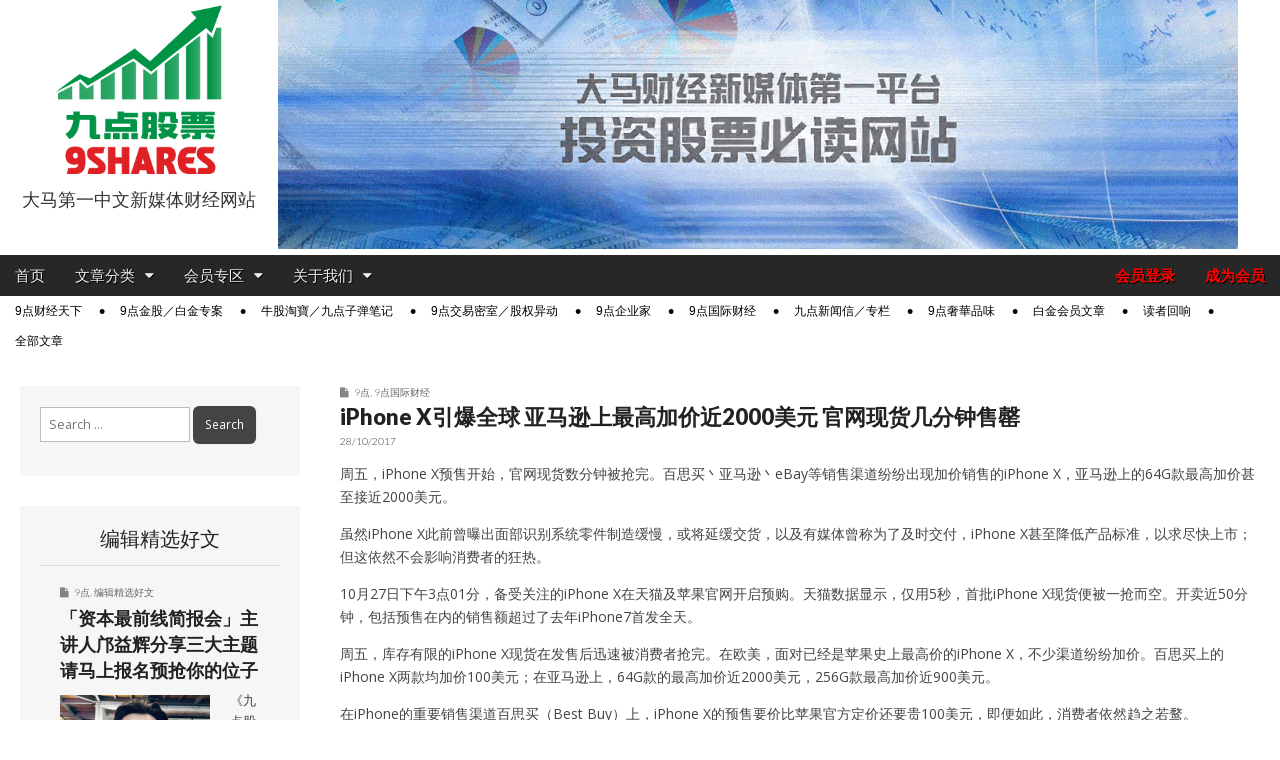

--- FILE ---
content_type: text/html; charset=UTF-8
request_url: https://9shares.my/iphone-x%E5%BC%95%E7%88%86%E5%85%A8%E7%90%83-%E4%BA%9A%E9%A9%AC%E9%80%8A%E4%B8%8A%E6%9C%80%E9%AB%98%E5%8A%A0%E4%BB%B7%E8%BF%912000%E7%BE%8E%E5%85%83-%E5%AE%98%E7%BD%91%E7%8E%B0%E8%B4%A7%E5%87%A0/
body_size: 23689
content:
<!DOCTYPE html>
<html lang="en-US">
<head>
	
	<!-- Google tag (gtag.js) -->
	<script async src="https://www.googletagmanager.com/gtag/js?id=G-0CDGYZX7ZE"></script>
	<script>
		window.dataLayer = window.dataLayer || [];
		function gtag(){dataLayer.push(arguments);}
		gtag('js', new Date());

		gtag('config', 'G-0CDGYZX7ZE');
	</script>

	<meta charset="UTF-8">
	<meta name="viewport" content="width=device-width, initial-scale=1.0">
	<link rel="profile" href="http://gmpg.org/xfn/11">
	<link rel="pingback" href="https://9shares.my/xmlrpc.php">
	<meta name='robots' content='index, follow, max-image-preview:large, max-snippet:-1, max-video-preview:-1' />

	<!-- This site is optimized with the Yoast SEO plugin v26.6 - https://yoast.com/wordpress/plugins/seo/ -->
	<title>iPhone X引爆全球 亚马逊上最高加价近2000美元 官网现货几分钟售罄 - 9点股票</title>
	<link rel="canonical" href="https://9shares.my/iphone-x引爆全球-亚马逊上最高加价近2000美元-官网现货几/" />
	<meta property="og:locale" content="en_US" />
	<meta property="og:type" content="article" />
	<meta property="og:title" content="iPhone X引爆全球 亚马逊上最高加价近2000美元 官网现货几分钟售罄 - 9点股票" />
	<meta property="og:description" content="周五，iPhone X预售开始，官网现货数分钟被抢完。百思买丶亚马逊丶eBay等销售渠道纷纷出现加价销售的iPhone X，亚马逊上的64G款最高加价甚至接近2000美元。  虽然iPhone X此前曾曝出面部识别系统零件制造缓慢，或将延缓交货，以及有媒体曾称为了及时交付，iPhone X甚至降低产品标准，以求尽快上市；但这依然不会影响消费者的狂热。阅读详文 →" />
	<meta property="og:url" content="https://9shares.my/iphone-x引爆全球-亚马逊上最高加价近2000美元-官网现货几/" />
	<meta property="og:site_name" content="9点股票" />
	<meta property="article:published_time" content="2017-10-28T11:18:31+00:00" />
	<meta property="og:image" content="https://9shares.my/wp-content/uploads/2017/10/iPhone-8-Full-Vision-Display-iFanr-mockup-001.jpg" />
	<meta property="og:image:width" content="1500" />
	<meta property="og:image:height" content="660" />
	<meta property="og:image:type" content="image/jpeg" />
	<meta name="author" content="編輯部" />
	<meta name="twitter:card" content="summary_large_image" />
	<meta name="twitter:label1" content="Written by" />
	<meta name="twitter:data1" content="編輯部" />
	<script type="application/ld+json" class="yoast-schema-graph">{"@context":"https://schema.org","@graph":[{"@type":"WebPage","@id":"https://9shares.my/iphone-x%e5%bc%95%e7%88%86%e5%85%a8%e7%90%83-%e4%ba%9a%e9%a9%ac%e9%80%8a%e4%b8%8a%e6%9c%80%e9%ab%98%e5%8a%a0%e4%bb%b7%e8%bf%912000%e7%be%8e%e5%85%83-%e5%ae%98%e7%bd%91%e7%8e%b0%e8%b4%a7%e5%87%a0/","url":"https://9shares.my/iphone-x%e5%bc%95%e7%88%86%e5%85%a8%e7%90%83-%e4%ba%9a%e9%a9%ac%e9%80%8a%e4%b8%8a%e6%9c%80%e9%ab%98%e5%8a%a0%e4%bb%b7%e8%bf%912000%e7%be%8e%e5%85%83-%e5%ae%98%e7%bd%91%e7%8e%b0%e8%b4%a7%e5%87%a0/","name":"iPhone X引爆全球 亚马逊上最高加价近2000美元 官网现货几分钟售罄 - 9点股票","isPartOf":{"@id":"https://9shares.my/#website"},"primaryImageOfPage":{"@id":"https://9shares.my/iphone-x%e5%bc%95%e7%88%86%e5%85%a8%e7%90%83-%e4%ba%9a%e9%a9%ac%e9%80%8a%e4%b8%8a%e6%9c%80%e9%ab%98%e5%8a%a0%e4%bb%b7%e8%bf%912000%e7%be%8e%e5%85%83-%e5%ae%98%e7%bd%91%e7%8e%b0%e8%b4%a7%e5%87%a0/#primaryimage"},"image":{"@id":"https://9shares.my/iphone-x%e5%bc%95%e7%88%86%e5%85%a8%e7%90%83-%e4%ba%9a%e9%a9%ac%e9%80%8a%e4%b8%8a%e6%9c%80%e9%ab%98%e5%8a%a0%e4%bb%b7%e8%bf%912000%e7%be%8e%e5%85%83-%e5%ae%98%e7%bd%91%e7%8e%b0%e8%b4%a7%e5%87%a0/#primaryimage"},"thumbnailUrl":"https://9shares.my/wp-content/uploads/2017/10/iPhone-8-Full-Vision-Display-iFanr-mockup-001.jpg","datePublished":"2017-10-28T11:18:31+00:00","author":{"@id":"https://9shares.my/#/schema/person/fadede67d3fb20d09cadc81236b5e0b0"},"breadcrumb":{"@id":"https://9shares.my/iphone-x%e5%bc%95%e7%88%86%e5%85%a8%e7%90%83-%e4%ba%9a%e9%a9%ac%e9%80%8a%e4%b8%8a%e6%9c%80%e9%ab%98%e5%8a%a0%e4%bb%b7%e8%bf%912000%e7%be%8e%e5%85%83-%e5%ae%98%e7%bd%91%e7%8e%b0%e8%b4%a7%e5%87%a0/#breadcrumb"},"inLanguage":"en-US","potentialAction":[{"@type":"ReadAction","target":["https://9shares.my/iphone-x%e5%bc%95%e7%88%86%e5%85%a8%e7%90%83-%e4%ba%9a%e9%a9%ac%e9%80%8a%e4%b8%8a%e6%9c%80%e9%ab%98%e5%8a%a0%e4%bb%b7%e8%bf%912000%e7%be%8e%e5%85%83-%e5%ae%98%e7%bd%91%e7%8e%b0%e8%b4%a7%e5%87%a0/"]}]},{"@type":"ImageObject","inLanguage":"en-US","@id":"https://9shares.my/iphone-x%e5%bc%95%e7%88%86%e5%85%a8%e7%90%83-%e4%ba%9a%e9%a9%ac%e9%80%8a%e4%b8%8a%e6%9c%80%e9%ab%98%e5%8a%a0%e4%bb%b7%e8%bf%912000%e7%be%8e%e5%85%83-%e5%ae%98%e7%bd%91%e7%8e%b0%e8%b4%a7%e5%87%a0/#primaryimage","url":"https://9shares.my/wp-content/uploads/2017/10/iPhone-8-Full-Vision-Display-iFanr-mockup-001.jpg","contentUrl":"https://9shares.my/wp-content/uploads/2017/10/iPhone-8-Full-Vision-Display-iFanr-mockup-001.jpg","width":1500,"height":660},{"@type":"BreadcrumbList","@id":"https://9shares.my/iphone-x%e5%bc%95%e7%88%86%e5%85%a8%e7%90%83-%e4%ba%9a%e9%a9%ac%e9%80%8a%e4%b8%8a%e6%9c%80%e9%ab%98%e5%8a%a0%e4%bb%b7%e8%bf%912000%e7%be%8e%e5%85%83-%e5%ae%98%e7%bd%91%e7%8e%b0%e8%b4%a7%e5%87%a0/#breadcrumb","itemListElement":[{"@type":"ListItem","position":1,"name":"Home","item":"https://9shares.my/"},{"@type":"ListItem","position":2,"name":"iPhone X引爆全球 亚马逊上最高加价近2000美元 官网现货几分钟售罄"}]},{"@type":"WebSite","@id":"https://9shares.my/#website","url":"https://9shares.my/","name":"9点股票","description":"大马第一中文新媒体财经网站","potentialAction":[{"@type":"SearchAction","target":{"@type":"EntryPoint","urlTemplate":"https://9shares.my/?s={search_term_string}"},"query-input":{"@type":"PropertyValueSpecification","valueRequired":true,"valueName":"search_term_string"}}],"inLanguage":"en-US"},{"@type":"Person","@id":"https://9shares.my/#/schema/person/fadede67d3fb20d09cadc81236b5e0b0","name":"編輯部","image":{"@type":"ImageObject","inLanguage":"en-US","@id":"https://9shares.my/#/schema/person/image/","url":"https://secure.gravatar.com/avatar/dd8caf41b65c8de035debc3c7325120002200d026d269dd343b8e22a2adbc442?s=96&d=mm&r=g","contentUrl":"https://secure.gravatar.com/avatar/dd8caf41b65c8de035debc3c7325120002200d026d269dd343b8e22a2adbc442?s=96&d=mm&r=g","caption":"編輯部"},"url":"https://9shares.my/author/lwk/"}]}</script>
	<!-- / Yoast SEO plugin. -->


<link rel='dns-prefetch' href='//www.google.com' />
<link rel='dns-prefetch' href='//fonts.googleapis.com' />
<link rel="alternate" type="application/rss+xml" title="9点股票 &raquo; Feed" href="https://9shares.my/feed/" />
<link rel="alternate" type="application/rss+xml" title="9点股票 &raquo; Comments Feed" href="https://9shares.my/comments/feed/" />
<link rel="alternate" title="oEmbed (JSON)" type="application/json+oembed" href="https://9shares.my/wp-json/oembed/1.0/embed?url=https%3A%2F%2F9shares.my%2Fiphone-x%25e5%25bc%2595%25e7%2588%2586%25e5%2585%25a8%25e7%2590%2583-%25e4%25ba%259a%25e9%25a9%25ac%25e9%2580%258a%25e4%25b8%258a%25e6%259c%2580%25e9%25ab%2598%25e5%258a%25a0%25e4%25bb%25b7%25e8%25bf%25912000%25e7%25be%258e%25e5%2585%2583-%25e5%25ae%2598%25e7%25bd%2591%25e7%258e%25b0%25e8%25b4%25a7%25e5%2587%25a0%2F" />
<link rel="alternate" title="oEmbed (XML)" type="text/xml+oembed" href="https://9shares.my/wp-json/oembed/1.0/embed?url=https%3A%2F%2F9shares.my%2Fiphone-x%25e5%25bc%2595%25e7%2588%2586%25e5%2585%25a8%25e7%2590%2583-%25e4%25ba%259a%25e9%25a9%25ac%25e9%2580%258a%25e4%25b8%258a%25e6%259c%2580%25e9%25ab%2598%25e5%258a%25a0%25e4%25bb%25b7%25e8%25bf%25912000%25e7%25be%258e%25e5%2585%2583-%25e5%25ae%2598%25e7%25bd%2591%25e7%258e%25b0%25e8%25b4%25a7%25e5%2587%25a0%2F&#038;format=xml" />
<style id='wp-img-auto-sizes-contain-inline-css' type='text/css'>
img:is([sizes=auto i],[sizes^="auto," i]){contain-intrinsic-size:3000px 1500px}
/*# sourceURL=wp-img-auto-sizes-contain-inline-css */
</style>
<style id='wp-emoji-styles-inline-css' type='text/css'>

	img.wp-smiley, img.emoji {
		display: inline !important;
		border: none !important;
		box-shadow: none !important;
		height: 1em !important;
		width: 1em !important;
		margin: 0 0.07em !important;
		vertical-align: -0.1em !important;
		background: none !important;
		padding: 0 !important;
	}
/*# sourceURL=wp-emoji-styles-inline-css */
</style>
<style id='wp-block-library-inline-css' type='text/css'>
:root{--wp-block-synced-color:#7a00df;--wp-block-synced-color--rgb:122,0,223;--wp-bound-block-color:var(--wp-block-synced-color);--wp-editor-canvas-background:#ddd;--wp-admin-theme-color:#007cba;--wp-admin-theme-color--rgb:0,124,186;--wp-admin-theme-color-darker-10:#006ba1;--wp-admin-theme-color-darker-10--rgb:0,107,160.5;--wp-admin-theme-color-darker-20:#005a87;--wp-admin-theme-color-darker-20--rgb:0,90,135;--wp-admin-border-width-focus:2px}@media (min-resolution:192dpi){:root{--wp-admin-border-width-focus:1.5px}}.wp-element-button{cursor:pointer}:root .has-very-light-gray-background-color{background-color:#eee}:root .has-very-dark-gray-background-color{background-color:#313131}:root .has-very-light-gray-color{color:#eee}:root .has-very-dark-gray-color{color:#313131}:root .has-vivid-green-cyan-to-vivid-cyan-blue-gradient-background{background:linear-gradient(135deg,#00d084,#0693e3)}:root .has-purple-crush-gradient-background{background:linear-gradient(135deg,#34e2e4,#4721fb 50%,#ab1dfe)}:root .has-hazy-dawn-gradient-background{background:linear-gradient(135deg,#faaca8,#dad0ec)}:root .has-subdued-olive-gradient-background{background:linear-gradient(135deg,#fafae1,#67a671)}:root .has-atomic-cream-gradient-background{background:linear-gradient(135deg,#fdd79a,#004a59)}:root .has-nightshade-gradient-background{background:linear-gradient(135deg,#330968,#31cdcf)}:root .has-midnight-gradient-background{background:linear-gradient(135deg,#020381,#2874fc)}:root{--wp--preset--font-size--normal:16px;--wp--preset--font-size--huge:42px}.has-regular-font-size{font-size:1em}.has-larger-font-size{font-size:2.625em}.has-normal-font-size{font-size:var(--wp--preset--font-size--normal)}.has-huge-font-size{font-size:var(--wp--preset--font-size--huge)}.has-text-align-center{text-align:center}.has-text-align-left{text-align:left}.has-text-align-right{text-align:right}.has-fit-text{white-space:nowrap!important}#end-resizable-editor-section{display:none}.aligncenter{clear:both}.items-justified-left{justify-content:flex-start}.items-justified-center{justify-content:center}.items-justified-right{justify-content:flex-end}.items-justified-space-between{justify-content:space-between}.screen-reader-text{border:0;clip-path:inset(50%);height:1px;margin:-1px;overflow:hidden;padding:0;position:absolute;width:1px;word-wrap:normal!important}.screen-reader-text:focus{background-color:#ddd;clip-path:none;color:#444;display:block;font-size:1em;height:auto;left:5px;line-height:normal;padding:15px 23px 14px;text-decoration:none;top:5px;width:auto;z-index:100000}html :where(.has-border-color){border-style:solid}html :where([style*=border-top-color]){border-top-style:solid}html :where([style*=border-right-color]){border-right-style:solid}html :where([style*=border-bottom-color]){border-bottom-style:solid}html :where([style*=border-left-color]){border-left-style:solid}html :where([style*=border-width]){border-style:solid}html :where([style*=border-top-width]){border-top-style:solid}html :where([style*=border-right-width]){border-right-style:solid}html :where([style*=border-bottom-width]){border-bottom-style:solid}html :where([style*=border-left-width]){border-left-style:solid}html :where(img[class*=wp-image-]){height:auto;max-width:100%}:where(figure){margin:0 0 1em}html :where(.is-position-sticky){--wp-admin--admin-bar--position-offset:var(--wp-admin--admin-bar--height,0px)}@media screen and (max-width:600px){html :where(.is-position-sticky){--wp-admin--admin-bar--position-offset:0px}}

/*# sourceURL=wp-block-library-inline-css */
</style><style id='global-styles-inline-css' type='text/css'>
:root{--wp--preset--aspect-ratio--square: 1;--wp--preset--aspect-ratio--4-3: 4/3;--wp--preset--aspect-ratio--3-4: 3/4;--wp--preset--aspect-ratio--3-2: 3/2;--wp--preset--aspect-ratio--2-3: 2/3;--wp--preset--aspect-ratio--16-9: 16/9;--wp--preset--aspect-ratio--9-16: 9/16;--wp--preset--color--black: #000000;--wp--preset--color--cyan-bluish-gray: #abb8c3;--wp--preset--color--white: #ffffff;--wp--preset--color--pale-pink: #f78da7;--wp--preset--color--vivid-red: #cf2e2e;--wp--preset--color--luminous-vivid-orange: #ff6900;--wp--preset--color--luminous-vivid-amber: #fcb900;--wp--preset--color--light-green-cyan: #7bdcb5;--wp--preset--color--vivid-green-cyan: #00d084;--wp--preset--color--pale-cyan-blue: #8ed1fc;--wp--preset--color--vivid-cyan-blue: #0693e3;--wp--preset--color--vivid-purple: #9b51e0;--wp--preset--gradient--vivid-cyan-blue-to-vivid-purple: linear-gradient(135deg,rgb(6,147,227) 0%,rgb(155,81,224) 100%);--wp--preset--gradient--light-green-cyan-to-vivid-green-cyan: linear-gradient(135deg,rgb(122,220,180) 0%,rgb(0,208,130) 100%);--wp--preset--gradient--luminous-vivid-amber-to-luminous-vivid-orange: linear-gradient(135deg,rgb(252,185,0) 0%,rgb(255,105,0) 100%);--wp--preset--gradient--luminous-vivid-orange-to-vivid-red: linear-gradient(135deg,rgb(255,105,0) 0%,rgb(207,46,46) 100%);--wp--preset--gradient--very-light-gray-to-cyan-bluish-gray: linear-gradient(135deg,rgb(238,238,238) 0%,rgb(169,184,195) 100%);--wp--preset--gradient--cool-to-warm-spectrum: linear-gradient(135deg,rgb(74,234,220) 0%,rgb(151,120,209) 20%,rgb(207,42,186) 40%,rgb(238,44,130) 60%,rgb(251,105,98) 80%,rgb(254,248,76) 100%);--wp--preset--gradient--blush-light-purple: linear-gradient(135deg,rgb(255,206,236) 0%,rgb(152,150,240) 100%);--wp--preset--gradient--blush-bordeaux: linear-gradient(135deg,rgb(254,205,165) 0%,rgb(254,45,45) 50%,rgb(107,0,62) 100%);--wp--preset--gradient--luminous-dusk: linear-gradient(135deg,rgb(255,203,112) 0%,rgb(199,81,192) 50%,rgb(65,88,208) 100%);--wp--preset--gradient--pale-ocean: linear-gradient(135deg,rgb(255,245,203) 0%,rgb(182,227,212) 50%,rgb(51,167,181) 100%);--wp--preset--gradient--electric-grass: linear-gradient(135deg,rgb(202,248,128) 0%,rgb(113,206,126) 100%);--wp--preset--gradient--midnight: linear-gradient(135deg,rgb(2,3,129) 0%,rgb(40,116,252) 100%);--wp--preset--font-size--small: 13px;--wp--preset--font-size--medium: 20px;--wp--preset--font-size--large: 36px;--wp--preset--font-size--x-large: 42px;--wp--preset--spacing--20: 0.44rem;--wp--preset--spacing--30: 0.67rem;--wp--preset--spacing--40: 1rem;--wp--preset--spacing--50: 1.5rem;--wp--preset--spacing--60: 2.25rem;--wp--preset--spacing--70: 3.38rem;--wp--preset--spacing--80: 5.06rem;--wp--preset--shadow--natural: 6px 6px 9px rgba(0, 0, 0, 0.2);--wp--preset--shadow--deep: 12px 12px 50px rgba(0, 0, 0, 0.4);--wp--preset--shadow--sharp: 6px 6px 0px rgba(0, 0, 0, 0.2);--wp--preset--shadow--outlined: 6px 6px 0px -3px rgb(255, 255, 255), 6px 6px rgb(0, 0, 0);--wp--preset--shadow--crisp: 6px 6px 0px rgb(0, 0, 0);}:where(.is-layout-flex){gap: 0.5em;}:where(.is-layout-grid){gap: 0.5em;}body .is-layout-flex{display: flex;}.is-layout-flex{flex-wrap: wrap;align-items: center;}.is-layout-flex > :is(*, div){margin: 0;}body .is-layout-grid{display: grid;}.is-layout-grid > :is(*, div){margin: 0;}:where(.wp-block-columns.is-layout-flex){gap: 2em;}:where(.wp-block-columns.is-layout-grid){gap: 2em;}:where(.wp-block-post-template.is-layout-flex){gap: 1.25em;}:where(.wp-block-post-template.is-layout-grid){gap: 1.25em;}.has-black-color{color: var(--wp--preset--color--black) !important;}.has-cyan-bluish-gray-color{color: var(--wp--preset--color--cyan-bluish-gray) !important;}.has-white-color{color: var(--wp--preset--color--white) !important;}.has-pale-pink-color{color: var(--wp--preset--color--pale-pink) !important;}.has-vivid-red-color{color: var(--wp--preset--color--vivid-red) !important;}.has-luminous-vivid-orange-color{color: var(--wp--preset--color--luminous-vivid-orange) !important;}.has-luminous-vivid-amber-color{color: var(--wp--preset--color--luminous-vivid-amber) !important;}.has-light-green-cyan-color{color: var(--wp--preset--color--light-green-cyan) !important;}.has-vivid-green-cyan-color{color: var(--wp--preset--color--vivid-green-cyan) !important;}.has-pale-cyan-blue-color{color: var(--wp--preset--color--pale-cyan-blue) !important;}.has-vivid-cyan-blue-color{color: var(--wp--preset--color--vivid-cyan-blue) !important;}.has-vivid-purple-color{color: var(--wp--preset--color--vivid-purple) !important;}.has-black-background-color{background-color: var(--wp--preset--color--black) !important;}.has-cyan-bluish-gray-background-color{background-color: var(--wp--preset--color--cyan-bluish-gray) !important;}.has-white-background-color{background-color: var(--wp--preset--color--white) !important;}.has-pale-pink-background-color{background-color: var(--wp--preset--color--pale-pink) !important;}.has-vivid-red-background-color{background-color: var(--wp--preset--color--vivid-red) !important;}.has-luminous-vivid-orange-background-color{background-color: var(--wp--preset--color--luminous-vivid-orange) !important;}.has-luminous-vivid-amber-background-color{background-color: var(--wp--preset--color--luminous-vivid-amber) !important;}.has-light-green-cyan-background-color{background-color: var(--wp--preset--color--light-green-cyan) !important;}.has-vivid-green-cyan-background-color{background-color: var(--wp--preset--color--vivid-green-cyan) !important;}.has-pale-cyan-blue-background-color{background-color: var(--wp--preset--color--pale-cyan-blue) !important;}.has-vivid-cyan-blue-background-color{background-color: var(--wp--preset--color--vivid-cyan-blue) !important;}.has-vivid-purple-background-color{background-color: var(--wp--preset--color--vivid-purple) !important;}.has-black-border-color{border-color: var(--wp--preset--color--black) !important;}.has-cyan-bluish-gray-border-color{border-color: var(--wp--preset--color--cyan-bluish-gray) !important;}.has-white-border-color{border-color: var(--wp--preset--color--white) !important;}.has-pale-pink-border-color{border-color: var(--wp--preset--color--pale-pink) !important;}.has-vivid-red-border-color{border-color: var(--wp--preset--color--vivid-red) !important;}.has-luminous-vivid-orange-border-color{border-color: var(--wp--preset--color--luminous-vivid-orange) !important;}.has-luminous-vivid-amber-border-color{border-color: var(--wp--preset--color--luminous-vivid-amber) !important;}.has-light-green-cyan-border-color{border-color: var(--wp--preset--color--light-green-cyan) !important;}.has-vivid-green-cyan-border-color{border-color: var(--wp--preset--color--vivid-green-cyan) !important;}.has-pale-cyan-blue-border-color{border-color: var(--wp--preset--color--pale-cyan-blue) !important;}.has-vivid-cyan-blue-border-color{border-color: var(--wp--preset--color--vivid-cyan-blue) !important;}.has-vivid-purple-border-color{border-color: var(--wp--preset--color--vivid-purple) !important;}.has-vivid-cyan-blue-to-vivid-purple-gradient-background{background: var(--wp--preset--gradient--vivid-cyan-blue-to-vivid-purple) !important;}.has-light-green-cyan-to-vivid-green-cyan-gradient-background{background: var(--wp--preset--gradient--light-green-cyan-to-vivid-green-cyan) !important;}.has-luminous-vivid-amber-to-luminous-vivid-orange-gradient-background{background: var(--wp--preset--gradient--luminous-vivid-amber-to-luminous-vivid-orange) !important;}.has-luminous-vivid-orange-to-vivid-red-gradient-background{background: var(--wp--preset--gradient--luminous-vivid-orange-to-vivid-red) !important;}.has-very-light-gray-to-cyan-bluish-gray-gradient-background{background: var(--wp--preset--gradient--very-light-gray-to-cyan-bluish-gray) !important;}.has-cool-to-warm-spectrum-gradient-background{background: var(--wp--preset--gradient--cool-to-warm-spectrum) !important;}.has-blush-light-purple-gradient-background{background: var(--wp--preset--gradient--blush-light-purple) !important;}.has-blush-bordeaux-gradient-background{background: var(--wp--preset--gradient--blush-bordeaux) !important;}.has-luminous-dusk-gradient-background{background: var(--wp--preset--gradient--luminous-dusk) !important;}.has-pale-ocean-gradient-background{background: var(--wp--preset--gradient--pale-ocean) !important;}.has-electric-grass-gradient-background{background: var(--wp--preset--gradient--electric-grass) !important;}.has-midnight-gradient-background{background: var(--wp--preset--gradient--midnight) !important;}.has-small-font-size{font-size: var(--wp--preset--font-size--small) !important;}.has-medium-font-size{font-size: var(--wp--preset--font-size--medium) !important;}.has-large-font-size{font-size: var(--wp--preset--font-size--large) !important;}.has-x-large-font-size{font-size: var(--wp--preset--font-size--x-large) !important;}
/*# sourceURL=global-styles-inline-css */
</style>

<style id='classic-theme-styles-inline-css' type='text/css'>
/*! This file is auto-generated */
.wp-block-button__link{color:#fff;background-color:#32373c;border-radius:9999px;box-shadow:none;text-decoration:none;padding:calc(.667em + 2px) calc(1.333em + 2px);font-size:1.125em}.wp-block-file__button{background:#32373c;color:#fff;text-decoration:none}
/*# sourceURL=/wp-includes/css/classic-themes.min.css */
</style>
<link rel="stylesheet" href="https://9shares.my/wp-content/cache/minify/89f1f.css" media="all" />








<link rel='stylesheet' id='google_fonts-css' href='//fonts.googleapis.com/css?family=Open+Sans%3A400%2C700%3A400%2C400italic%2C700%2C700italic%7CQuattrocento%7CLato%3A300%7CLato%3A900&#038;ver=6.9' type='text/css' media='all' />
<link rel="stylesheet" href="https://9shares.my/wp-content/cache/minify/796d5.css" media="all" />


<style id='heateor_sss_frontend_css-inline-css' type='text/css'>
.heateor_sss_button_instagram span.heateor_sss_svg,a.heateor_sss_instagram span.heateor_sss_svg{background:radial-gradient(circle at 30% 107%,#fdf497 0,#fdf497 5%,#fd5949 45%,#d6249f 60%,#285aeb 90%)}.heateor_sss_horizontal_sharing .heateor_sss_svg,.heateor_sss_standard_follow_icons_container .heateor_sss_svg{color:#fff;border-width:0px;border-style:solid;border-color:transparent}.heateor_sss_horizontal_sharing .heateorSssTCBackground{color:#666}.heateor_sss_horizontal_sharing span.heateor_sss_svg:hover,.heateor_sss_standard_follow_icons_container span.heateor_sss_svg:hover{border-color:transparent;}.heateor_sss_vertical_sharing span.heateor_sss_svg,.heateor_sss_floating_follow_icons_container span.heateor_sss_svg{color:#fff;border-width:0px;border-style:solid;border-color:transparent;}.heateor_sss_vertical_sharing .heateorSssTCBackground{color:#666;}.heateor_sss_vertical_sharing span.heateor_sss_svg:hover,.heateor_sss_floating_follow_icons_container span.heateor_sss_svg:hover{border-color:transparent;}@media screen and (max-width:783px) {.heateor_sss_vertical_sharing{display:none!important}}
/*# sourceURL=heateor_sss_frontend_css-inline-css */
</style>
<link rel="stylesheet" href="https://9shares.my/wp-content/cache/minify/a7f7e.css" media="all" />

<script type="text/javascript" src="https://9shares.my/wp-includes/js/dist/hooks.min.js?ver=dd5603f07f9220ed27f1" id="wp-hooks-js"></script>
<script type="text/javascript" id="say-what-js-js-extra">
/* <![CDATA[ */
var say_what_data = {"replacements":{"paid-memberships-pro|\u003Cstrong\u003E%s\u003C/strong\u003E now|":"\u003Cstrong\u003E%s\u003C/strong\u003E","paid-memberships-pro|Membership expires after %d %s.|":"\u4f1a\u5458\u7c4d\u6709\u6548\u671f\u4e3a %d %s","paid-memberships-pro|Month|":"\u4e2a\u6708","paid-memberships-pro|Months|":"\u4e2a\u6708","pmpro|Free|":"\u514d\u8d39","pmpro|Membership never expires.|":"-","pmpro-advanced-levels-shortcode|&larr; Return to Your Account|":"&larr; \u56de\u8fd4\u5230\u5e10\u53f7\u7ba1\u7406","pmpro-advanced-levels-shortcode|&larr; Return to Home|":"&larr; \u56de\u8fd4\u5230\u9996\u9875","paid-memberships-pro|You have selected the \u003Cstrong\u003E%s\u003C/strong\u003E membership level.|":"\u60a8\u9009\u62e9\u7684\u4f1a\u5458\u7c4d\u7b49\u7ea7\u4e3a\uff1a \u003Cstrong\u003E%s\u003C/strong\u003E","paid-memberships-pro|Membership Level|":"\u4f1a\u5458\u7c4d\u7b49\u7ea7","paid-memberships-pro|The price for membership is \u003Cstrong\u003E%s\u003C/strong\u003E now|":"\u60a8\u9009\u62e9\u7684\u4f1a\u5458\u7c4d\u7b49\u7ea7\u8d39\u7528\u4e3a\uff1a %s","paid-memberships-pro|Do you have a discount code?|":"\u60a8\u662f\u5426\u6301\u6709\u4f18\u60e0\u7801 (Discount code) ?","paid-memberships-pro|Click here to enter your discount code|":"\u70b9\u51fb\u6b64\u94fe\u63a5\u4ee5\u8f93\u5165\u4f18\u60e0\u7801  (D180)","paid-memberships-pro|Account Information|":"\u5e10\u53f7\u8d44\u6599","paid-memberships-pro|Already have an account?|":"\u5df2\u7ecf\u62e5\u6709\u4f1a\u5458\u5e10\u53f7\uff1f","paid-memberships-pro|Log in here|":"\u70b9\u51fb\u8fd9\u91cc\u767b\u5165","paid-memberships-pro|Username|":"\u7535\u90ae\u5730\u5740 (E-mail Address)","paid-memberships-pro|Password|":"\u5bc6\u7801 \uff08Password)","paid-memberships-pro|Confirm Password|":"\u786e\u8ba4\u5bc6\u7801 (Confirm Password)","paid-memberships-pro|E-mail Address|":"\u7535\u90ae\u5730\u5740 (E-mail Address)","paid-memberships-pro|Confirm E-mail Address|":"\u786e\u8ba4\u7535\u90ae\u5730\u5740 (Confirm E-mail Address)","nshares|Mobile No.|":"\u624b\u673a\u53f7\u7801","nshares|Your Favourite Stocks.|":"\u60a8\u611f\u5174\u8da3\u7684\u80a1\u7968","nshares|Your Favourite Stocks (in Bursa Stock Code / Company Code, e.g. AIRASIA 5099) so we can customize your contents. Separate multiple companies with comma.|":"\u60a8\u6709\u5174\u8da3\u8ffd\u8e2a\u7684\u80a1\u7968\u003Cbr\u003E\uff08\u53ef\u8f93\u5165\u516c\u53f8\u7801\u5982AIRASIA,\u6216stock code \u5982 5099\uff09\uff0c\u003Cbr\u003E\u53ef\u8f93\u5165\u591a\u53ea\u80a1\u7968\u3002\u003Cbr\u003E\u6211\u4eec\u4f1a\u6839\u636e\u60a8\u7684\u8f93\u5165\uff0c\u7535\u90ae\u76f8\u5173\u6587\u7ae0\u3002","pmpropbc|Choose Your Payment Method|":"\u9009\u62e9\u60a8\u7684\u4ed8\u6b3e\u65b9\u5f0f","pmpropbc|Pay with PayPal|":"\u4fe1\u7528\u5361\u4ed8\u6b3e (PayPal)","pmpropbc|Pay by Check|":"\u94f6\u884c\u8f6c\u8d26 / \u652f\u7968","paid-memberships-pro|Submit and Check Out|":"\u63d0\u4ea4\u5e76\u4ed8\u6b3e","paid-memberships-pro|Almost done. Review the membership information and pricing below then \u003Cstrong\u003Eclick the \"Complete Payment\" button\u003C/strong\u003E to finish your order.|":"\u8bf7\u786e\u8ba4\u4ee5\u4e0b\u4f1a\u5458\u8d44\u8baf\u4e0e\u6b3e\u9879\uff0c\u7136\u540e\u70b9\u51fb\u003Cstrong\u003E\u201c\u5b8c\u6210\u4ed8\u6b3e\u201d\u003C/strong\u003E\u4ee5\u52a0\u5165\u6210\u4e3a\u4f1a\u5458","paid-memberships-pro|Complete Payment|":"\u5b8c\u6210\u4ed8\u6b3e","paid-memberships-pro|Thank you for your membership to %s. Your %s membership is now active.|":"\u611f\u8c22\u4e0e\u6b22\u8fce\u60a8\u52a0\u5165\u003Cstrong\u003E%s\u003C/strong\u003E\u3002\u60a8\u7684\u4f1a\u5458\u5e10\u53f7\u73b0\u5728\u5df2\u7ecf\u5f00\u901a\u3002","paid-memberships-pro|Below are details about your membership account and a receipt for your initial membership invoice. A welcome email with a copy of your initial membership invoice has been sent to %s.|":"Below are details about your membership account and a receipt for your initial membership invoice. A welcome email with a copy of your initial membership invoice has been sent to %s.","paid-memberships-pro|Account|":"\u5e10\u53f7","paid-memberships-pro|Membership Expires|":"\u4f1a\u5458\u7c4d\u5230\u671f\u65e5\u671f","paid-memberships-pro|View Your Membership Account &rarr;|":"\u67e5\u770b\u60a8\u7684\u4f1a\u5458\u5e10\u53f7 &rarr;","paid-memberships-pro|Payment Method|":"\u4ed8\u6b3e\u65b9\u5f0f","paid-memberships-pro|Total Billed|":"\u6b3e\u9879\u603b\u6570","paid-memberships-pro|My Memberships|":"\u6211\u7684\u4f1a\u5458\u7c4d","paid-memberships-pro|Level|":"\u4f1a\u5458\u7b49\u7ea7","paid-memberships-pro|Billing|":"\u4ed8\u6b3e\u8d26\u5355","paid-memberships-pro|Expiration|":"\u5230\u671f","paid-memberships-pro|My Account|":"\u6211\u7684\u5e10\u53f7","paid-memberships-pro|Submit and Confirm|":"\u786e\u8ba4\u4e0e\u63d0\u4ea4","nshares|Upgrade Membership|":"\u4f1a\u5458\u7c4d\u5347\u7ea7","pmpropbc|\u003Cstrong\u003EMembership pending.\u003C/strong\u003E We are still waiting for payment of this invoice.|":"\u003Cstrong\u003E\u4f1a\u5458\u7c4d\u6b63\u5728\u5ba1\u6838\u4e2d\u3002\u003C/strong\u003E \u6211\u4eec\u6b63\u5728\u7b49\u5f85\u6b64\u5e10\u53f7\u7684\u4ed8\u6b3e\u8bc1\u660e\u3002","pmpropbc|\u003Cstrong\u003EImportant Notice:\u003C/strong\u003E We are still waiting for payment of this invoice.|":"\u003Cstrong\u003E\u91cd\u8981\u901a\u77e5\uff1a\u003C/strong\u003E \u6211\u4eec\u6b63\u5728\u7b49\u5f85\u6b64\u5e10\u53f7\u7684\u4ed8\u6b3e\u8bc1\u660e\u3002","pmpropbc|\u003Cstrong\u003EMembership pending.\u003C/strong\u003E We are still waiting for payment for \u003Ca href=\"%s\"\u003Eyour latest invoice\u003C/a\u003E.|":"\u003Cstrong\u003E\u4f1a\u5458\u7c4d\u6b63\u5728\u5ba1\u6838\u4e2d\u3002\u003C/strong\u003E \u6211\u4eec\u6b63\u5728\u7b49\u5f85\u003Ca href=\"%s\"\u003E\u6b64\u5e10\u5355\u003C/a\u003E\u7684\u4ed8\u6b3e\u8bc1\u660e\u3002","pmpropbc|\u003Cstrong\u003EImportant Notice:\u003C/strong\u003E We are still waiting for payment for \u003Ca href=\"%s\"\u003Eyour latest invoice\u003C/a\u003E.|":"\u003Cstrong\u003E\u91cd\u8981\u901a\u77e5\uff1a \u003C/strong\u003E \u6211\u4eec\u6b63\u5728\u7b49\u5f85\u003Ca href=\"%s\"\u003E\u6b64\u5e10\u5355\u003C/a\u003E\u7684\u4ed8\u6b3e\u8bc1\u660e\u3002","pmpropbc|Your payment is currently pending. You will gain access to this page once it is approved.|":"\u003Cstrong\u003E\u003Ci\u003E\u6211\u4eec\u5c1a\u5728\u5904\u7406\u60a8\u7684\u4ed8\u6b3e\u5ba1\u6838\u3002 \u5ba1\u6838\u5b8c\u6210\u540e\u60a8\u5c31\u53ef\u9605\u8bfb\u8be6\u6587\u3002\u003C/i\u003E\u003C/strong\u003E","paid-memberships-pro|Discount Code|":"\u4f18\u60e0\u7801 (Discount Code)","paid-memberships-pro|Apply|":"\u4f7f\u7528","paid-memberships-pro|The %s code has been applied to your order. |":"\u6210\u529f\u4f7f\u7528\u4f18\u60e0\u7801 %s","paid-memberships-pro|The \u003Cstrong\u003E%s\u003C/strong\u003E code has been applied to your order.|":"\u6210\u529f\u4f7f\u7528\u4f18\u60e0\u7801 \u003Cstrong\u003E%s\u003C/strong\u003E","paid-memberships-pro|Click here to change your discount code|":"\u70b9\u51fb\u8fd9\u91cc\u4ee5\u66f4\u6362\u4f18\u60e0\u7801","paid-memberships-pro|I agree to the %s|":"\u6211\u540c\u610f\u4e0e\u63a5\u53d7\u6b64 \u003Cstrong\u003E%s\u003C/strong\u003E","paid-memberships-pro|Your membership at %s will end soon|":"\u300a\u4e5d\u70b9\u80a1\u7968\u300b\u63d0\u9192: \u4f60\u7684\u767d\u91d1\u4f1a\u5458\u7c4d\u5c31\u5feb\u8981\u5230\u671f\uff0c\u63d0\u65e9\u66f4\u65b0\u4ee5\u4eab\u6709\u4f18\u60e0","paid-memberships-pro|Your membership at %s has ended|":"\u300a\u4e5d\u70b9\u80a1\u7968\u300b\u63d0\u9192: \u4f60\u7684\u767d\u91d1\u4f1a\u5458\u7c4d\u5df2\u7ecf\u903e\u671f\uff0c\u6b22\u8fce\u4f60\u91cd\u65b0\u8ba2\u9605","theme-my-login|Log In|":"\u767b\u5165","theme-my-login|Password|":"\u5bc6\u7801","theme-my-login|Remember Me|":"\u4fdd\u6301\u767b\u5165","theme-my-login|Username or E-mail|":"\u7528\u6237\u540d\u6216\u7535\u90ae\u5730\u5740 (Email)","theme-my-login|New password|":"\u65b0\u5bc6\u7801","theme-my-login|Enter your new password below.|":"\u8bf7\u8f93\u5165\u60a8\u7684\u65b0\u5bc6\u7801","default|Password strength unknown|password strength":"\u5bc6\u7801\u5b89\u5168\u6027\uff1a \u672a\u77e5","default|Very weak|password strength":"\u5bc6\u7801\u5b89\u5168\u6027\uff1a\u504f\u4f4e","default|Weak|password strength":"\u5bc6\u7801\u5b89\u5168\u6027\uff1a \u5f31","default|Medium|password strength":"\u5bc6\u7801\u5b89\u5168\u6027\uff1a \u4e2d\u7b49","default|Strong|password strength":"\u5bc6\u7801\u5b89\u5168\u6027\uff1a \u5f3a","default|Mismatch|password mismatch":"\u5bc6\u7801\u4e0d\u5339\u914d","default|Hint: The password should be at least twelve characters long. To make it stronger, use upper and lower case letters, numbers, and symbols like ! \" ? $ % ^ &amp; ).|":"\u5bc6\u7801\u5efa\u8bae\uff1a \u4e3a\u63d0\u9ad8\u5bc6\u7801\u5b89\u5168\u6027\uff0c\u6211\u4eec\u9f13\u52b1\u8fd0\u7528\u957f\u5ea6\u81f3\u5c1112\u5b57\u7b26\u7684\u5bc6\u7801\u3002 \u60a8\u53ef\u4f7f\u7528\u5927\u5c0f\u5199\u5b57\u6bcd\uff0c\u6570\u5b57\uff0c\u7b26\u53f7\uff08\u5982\uff1a! \" ? $ % ^\u7b49\uff09\u4ee5\u589e\u52a0\u5bc6\u7801\u5b89\u5168\u5f3a\u5ea6\u3002","theme-my-login|Reset Password|":"\u91cd\u8bbe\u5bc6\u7801","theme-my-login|Confirm use of weak password|":"\u786e\u5b9a\u4f7f\u7528\u5b89\u5168\u6027\u4f4e\u7684\u5bc6\u7801"}};
//# sourceURL=say-what-js-js-extra
/* ]]> */
</script>
<script type="text/javascript" src="https://9shares.my/wp-content/plugins/say-what/assets/build/frontend.js?ver=fd31684c45e4d85aeb4e" id="say-what-js-js"></script>
<script type="text/javascript" src="https://9shares.my/wp-includes/js/jquery/jquery.min.js?ver=3.7.1" id="jquery-core-js"></script>
<script type="text/javascript" src="https://9shares.my/wp-includes/js/jquery/jquery-migrate.min.js?ver=3.4.1" id="jquery-migrate-js"></script>
<script type="text/javascript" src="https://www.google.com/recaptcha/api.js?hl=en-US&amp;ver=6.9" id="recaptcha-js"></script>
<link rel="https://api.w.org/" href="https://9shares.my/wp-json/" /><link rel="alternate" title="JSON" type="application/json" href="https://9shares.my/wp-json/wp/v2/posts/1969" /><link rel="EditURI" type="application/rsd+xml" title="RSD" href="https://9shares.my/xmlrpc.php?rsd" />
<meta name="generator" content="WordPress 6.9" />
<link rel='shortlink' href='https://9shares.my/?p=1969' />
<style id="pmpro_colors">:root {
	--pmpro--color--base: #ffffff;
	--pmpro--color--contrast: #222222;
	--pmpro--color--accent: #0c3d54;
	--pmpro--color--accent--variation: hsl( 199,75%,28.5% );
	--pmpro--color--border--variation: hsl( 0,0%,91% );
}</style><style>
body { color: #444444; font-family: Open Sans, sans-serif; font-weight: normal; font-size: 14px; }
#page { background-color: #ffffff; }
h1, h2, h3, h4, h5, h6, h1 a, h2 a, h3 a, h4 a, h5 a, h6 a { color: #222222; font-family: Lato, serif; font-weight: normal; }
#site-title a,#site-description{ color:#333 !important }
#site-title a { font-family: Quattrocento, serif; font-weight: normal; font-size: 48px; }
#site-description { font-family: Lato;  font-weight: 300; font-size: 18px; }
#site-navigation, #site-sub-navigation { font-family: PT Sans, sans-serif; font-weight: normal; }
#site-navigation { font-size: 15px; background-color: #272727; }
#site-navigation li:hover, #site-navigation ul ul { background-color: #111111; }
#site-navigation li a { color: #eeeeee; }
#site-navigation li a:hover { color: #eeeeee; }
#site-sub-navigation { font-size: 12px; }
a, .entry-meta a, .format-link .entry-title a { color: #0089C4; }
a:hover, .entry-meta a:hover, .format-link .entry-title a:hover { color: #222222; }
.more-link, #posts-pagination a, input[type="submit"], .comment-reply-link, .more-link:hover, #posts-pagination a:hover, input[type="submit"]:hover, .comment-reply-link:hover { color: #ffffff; background-color: #444444; }
.widget { background-color: #f6f6f6; }
.entry-title, .entry-title a { font-family: Lato, sans-serif;  font-weight: 900; font-size: 22px; }
.entry-meta, .entry-meta a { font-family: Lato;  font-weight: 300; font-size: 10px; }
.post-category, .post-category a, .post-format, .post-format a { font-family: Lato;  font-weight: 300; font-size: 10px; }
</style>
	<style type="text/css" id="custom-background-css">
body.custom-background { background-image: url("https://9shares.my/wp-content/themes/magazine-premium/library/images/solid.png"); background-position: left top; background-size: auto; background-repeat: repeat; background-attachment: scroll; }
</style>
	<link rel="icon" href="https://9shares.my/wp-content/uploads/2018/08/cropped-logo-9Shares-FINAL-Q-copy-32x32.jpg" sizes="32x32" />
<link rel="icon" href="https://9shares.my/wp-content/uploads/2018/08/cropped-logo-9Shares-FINAL-Q-copy-192x192.jpg" sizes="192x192" />
<link rel="apple-touch-icon" href="https://9shares.my/wp-content/uploads/2018/08/cropped-logo-9Shares-FINAL-Q-copy-180x180.jpg" />
<meta name="msapplication-TileImage" content="https://9shares.my/wp-content/uploads/2018/08/cropped-logo-9Shares-FINAL-Q-copy-270x270.jpg" />
		<style type="text/css" id="wp-custom-css">
			/*
You can add your own CSS here.

Click the help icon above to learn more.
*/

.title-logo-wrapper {
	max-width:25%;
	text-align: center;
}

#site-logo {
	padding-top: 5px;
}

#site-logo > img {
	max-width:100%;
}

#header-img {
	display: inline;
	max-width: 70%;
}

p.copyright span.fr {
	display: none;
}

#upper-section-2 div.row article header h2.entry-title a,
#upper-section-3 div.row article header h2.entry-title a,
#upper-section-4 div.row article header h2.entry-title a,
#lower-section-1 div.row article header h2.entry-title a,
#lower-section-2 div.row article header h2.entry-title a,
#lower-section-3 div.row article header h2.entry-title a {
	font-size: 75%;
}

@media (min-width: 768px) {
	.tml-login .tml-submit-wrap {
		text-align: left;
	}
}


@media (max-width: 768px) {
	#site-logo > img {
		max-width:125px;
	}

	.title-logo-wrapper {
		width: 100%;
		max-width:100%;
		text-align: center;
	}
	#header-img {
		max-width: 100%;
		margin-left: auto;
		margin-right: auto;
	}
}

@media (max-width: 1280px) {
	#site-logo > img {
		max-width: 70%;
	}
}
		</style>
		</head>

<body class="pmpro-variation_1 wp-singular post-template-default single single-post postid-1969 single-format-standard custom-background wp-theme-magazine-premium wp-child-theme-magazine-premium-child pmpro-body-has-access">
	<div id="page" class="grid wfull">
		<header id="header" class="row" role="banner">
			<div class="c12">
				<div id="mobile-menu">
					<a href="#" class="left-menu"><i class="fa fa-reorder"></i></a>
					
											<a class="link" href="https://9shares.my/login">登录</a>
						<a class="link" href='https://9shares.my/membership-account/membership-levels/'>注册</a>
											
						<a href="#"><i class="fa fa-search"></i></a>
				</div>
				<div id="drop-down-search"><form role="search" method="get" class="search-form" action="https://9shares.my/">
				<label>
					<span class="screen-reader-text">Search for:</span>
					<input type="search" class="search-field" placeholder="Search &hellip;" value="" name="s" />
				</label>
				<input type="submit" class="search-submit" value="Search" />
			</form></div>

								<div class="title-logo-wrapper fl">
											<a href="https://9shares.my" title="9点股票" id="site-logo"  rel="home"><img src="https://9shares.my/wp-content/uploads/2017/08/logo-9Shares-FINAL-Q.png" alt="9点股票" /></a>
										<div id="title-wrapper">
						<div id="site-title" class="remove"><a href="https://9shares.my" title="9点股票" rel="home">9点股票</a></div>
						<div id="site-description">大马第一中文新媒体财经网站</div>					</div>
				</div>
									
				<video autoplay loop="loop" muted playsinline style="">
					<source src="https://9shares.my/wp-content/themes/magazine-premium-child/img/banner.webm" type="video/webm">
					<source src="https://9shares.my/wp-content/themes/magazine-premium-child/img/banner.mp4" type="video/mp4">
				</video>
					
				<div id="nav-wrapper">
					<div class="nav-content">
						<nav id="site-navigation" class="menus clearfix" role="navigation">
							<div class="screen-reader-text">Main menu</div>
							<a class="screen-reader-text" href="#primary" title="Skip to content">Skip to content</a>
							<div id="main-menu" class="menu-main-menu-container"><ul id="menu-main-menu" class="menu"><li id="menu-item-100" class="menu-item menu-item-type-custom menu-item-object-custom menu-item-home menu-item-100"><a href="https://9shares.my">首页</a>
<li id="menu-item-101" class="menu-item menu-item-type-custom menu-item-object-custom menu-item-home menu-item-has-children sub-menu-parent menu-item-101"><a href="http://9shares.my/#">文章分类</a>
<ul class="sub-menu">
	<li id="menu-item-104" class="menu-item menu-item-type-taxonomy menu-item-object-category menu-item-104"><a href="https://9shares.my/category/%e5%85%a8%e9%83%a8%e6%96%87%e7%ab%a0/9%e7%82%b9%e8%b4%a2%e7%bb%8f%e5%a4%a9%e4%b8%8b/">9点财经天下</a>
	<li id="menu-item-107" class="menu-item menu-item-type-taxonomy menu-item-object-category menu-item-107"><a href="https://9shares.my/category/%e5%85%a8%e9%83%a8%e6%96%87%e7%ab%a0/9%e7%82%b9%e9%87%91%e8%82%a1%ef%bc%8f%e7%99%bd%e9%87%91%e4%b8%93%e6%a1%88/">9点金股／白金专案</a>
	<li id="menu-item-5412" class="menu-item menu-item-type-taxonomy menu-item-object-category menu-item-5412"><a href="https://9shares.my/category/%e5%85%a8%e9%83%a8%e6%96%87%e7%ab%a0/%e7%89%9b%e8%82%a1%e6%b7%98%e5%af%b6%ef%bc%8f%e4%b9%9d%e7%82%b9%e5%ad%90%e5%bc%b9%e7%ac%94%e8%ae%b0/">牛股淘寶／九点子弹笔记</a>
	<li id="menu-item-5571" class="menu-item menu-item-type-taxonomy menu-item-object-category menu-item-5571"><a href="https://9shares.my/category/%e5%85%a8%e9%83%a8%e6%96%87%e7%ab%a0/%e4%b8%80%e8%82%a1%e4%b8%80%e8%a7%82%e7%82%b9%ef%bc%8f%e6%9d%bf%e5%9d%97%e8%bf%bd%e8%b8%aa/">一股一观点／板块追踪</a>
	<li id="menu-item-106" class="menu-item menu-item-type-taxonomy menu-item-object-category menu-item-106"><a href="https://9shares.my/category/%e5%85%a8%e9%83%a8%e6%96%87%e7%ab%a0/9%e7%82%b9%e4%ba%a4%e6%98%93%e5%af%86%e5%ae%a4%ef%bc%8f%e8%82%a1%e6%9d%83%e5%bc%82%e5%8a%a8/">9点交易密室／股权异动</a>
	<li id="menu-item-102" class="menu-item menu-item-type-taxonomy menu-item-object-category menu-item-102"><a href="https://9shares.my/category/%e5%85%a8%e9%83%a8%e6%96%87%e7%ab%a0/9%e7%82%b9%e4%bc%81%e4%b8%9a%e5%ae%b6/">9点企业家</a>
	<li id="menu-item-103" class="menu-item menu-item-type-taxonomy menu-item-object-category current-post-ancestor current-menu-parent current-post-parent menu-item-103"><a href="https://9shares.my/category/%e5%85%a8%e9%83%a8%e6%96%87%e7%ab%a0/9%e7%82%b9%e5%9b%bd%e9%99%85%e8%b4%a2%e7%bb%8f/">9点国际财经</a>
	<li id="menu-item-22111" class="menu-item menu-item-type-taxonomy menu-item-object-category menu-item-22111"><a href="https://9shares.my/category/%e5%85%a8%e9%83%a8%e6%96%87%e7%ab%a0/%e4%b9%9d%e7%82%b9%e6%96%b0%e9%97%bb%e4%bf%a1%ef%bc%8f%e4%b8%93%e6%a0%8f/">九点新闻信／专栏</a>
	<li id="menu-item-5413" class="menu-item menu-item-type-taxonomy menu-item-object-category menu-item-5413"><a href="https://9shares.my/category/%e5%85%a8%e9%83%a8%e6%96%87%e7%ab%a0/%e6%88%bf%e4%ba%a7%e6%8a%95%e8%b5%84/">房产投资</a>
	<li id="menu-item-18482" class="menu-item menu-item-type-taxonomy menu-item-object-category menu-item-18482"><a href="https://9shares.my/category/%e5%85%a8%e9%83%a8%e6%96%87%e7%ab%a0/9%e7%82%b9%e5%a5%a2%e8%8f%af%e5%93%81%e5%91%b3/">9点奢華品味</a>
	<li id="menu-item-1208" class="menu-item menu-item-type-taxonomy menu-item-object-category menu-item-1208"><a href="https://9shares.my/category/%e5%85%a8%e9%83%a8%e6%96%87%e7%ab%a0/%e7%bc%96%e8%be%91%e7%b2%be%e9%80%89%e5%a5%bd%e6%96%87/">编辑精选好文</a>
	<li id="menu-item-1412" class="menu-item menu-item-type-taxonomy menu-item-object-category menu-item-1412"><a href="https://9shares.my/category/%e5%85%a8%e9%83%a8%e6%96%87%e7%ab%a0/%e7%99%bd%e9%87%91%e4%bc%9a%e5%91%98%e6%96%87%e7%ab%a0/">白金会员文章</a>
	<li id="menu-item-486" class="menu-item menu-item-type-custom menu-item-object-custom menu-item-486"><a href="https://9shares.my/category/全部文章/">全部文章</a>
</ul>

<li id="menu-item-109" class="menu-item menu-item-type-post_type menu-item-object-page menu-item-has-children sub-menu-parent menu-item-109"><a href="https://9shares.my/%e4%bc%9a%e5%91%98%e6%b3%a8%e5%86%8c/">会员专区</a>
<ul class="sub-menu">
	<li id="menu-item-1411" class="menu-item menu-item-type-taxonomy menu-item-object-category menu-item-1411"><a href="https://9shares.my/category/%e5%85%a8%e9%83%a8%e6%96%87%e7%ab%a0/%e7%99%bd%e9%87%91%e4%bc%9a%e5%91%98%e6%96%87%e7%ab%a0/">白金会员文章</a>
	<li id="menu-item-239" class="menu-item menu-item-type-post_type menu-item-object-page menu-item-239"><a href="https://9shares.my/%e4%bb%98%e8%b4%b9%e4%bc%9a%e5%91%98/">白金会员特权</a>
	<li id="menu-item-543" class="menu-item menu-item-type-post_type menu-item-object-page menu-item-543"><a href="https://9shares.my/onlinetransfer/">银行转账说明</a>
</ul>

<li id="menu-item-211" class="menu-item menu-item-type-custom menu-item-object-custom menu-item-home menu-item-has-children sub-menu-parent menu-item-211"><a href="http://9shares.my">关于我们</a>
<ul class="sub-menu">
	<li id="menu-item-112" class="menu-item menu-item-type-post_type menu-item-object-page menu-item-112"><a href="https://9shares.my/%e8%83%8c%e6%99%af/">背景</a>
	<li id="menu-item-915" class="menu-item menu-item-type-post_type menu-item-object-page menu-item-915"><a href="https://9shares.my/%e5%ae%97%e6%97%a8%e4%b8%8e%e4%bd%bf%e5%91%bd/">宗旨与使命</a>
	<li id="menu-item-111" class="menu-item menu-item-type-post_type menu-item-object-page menu-item-111"><a href="https://9shares.my/%e7%89%b9%e8%89%b2%e4%b8%8e%e5%ae%9a%e4%bd%8d/">特色与定位</a>
	<li id="menu-item-221" class="menu-item menu-item-type-taxonomy menu-item-object-category menu-item-221"><a href="https://9shares.my/category/%e5%85%a8%e9%83%a8%e6%96%87%e7%ab%a0/%e8%af%bb%e8%80%85%e5%9b%9e%e5%93%8d/">读者回响</a>
	<li id="menu-item-20462" class="menu-item menu-item-type-post_type menu-item-object-page menu-item-20462"><a href="https://9shares.my/app/">手机 APP 下载</a>
	<li id="menu-item-108" class="menu-item menu-item-type-post_type menu-item-object-page menu-item-108"><a href="https://9shares.my/%e8%81%94%e7%bb%9c%e6%88%91%e4%bb%ac/">联络我们</a>
</ul>

<li id="menu-item-263" class="nmr-logged-out menu-item menu-item-type-custom menu-item-object-custom menu-item-263"><a href="https://9shares.my/membership-account/membership-levels/">成为会员</a>
<li id="menu-item-262" class="nmr-logged-out menu-item menu-item-type-post_type menu-item-object-page menu-item-262"><a href="https://9shares.my/login/">会员登录</a>
</ul></div>
													</nav><!-- #site-navigation -->

												<nav id="site-sub-navigation" class="menus" role="navigation">
							<div class="screen-reader-text">Sub menu</div>
							<div class="menu-secondary-menu-container"><ul id="menu-secondary-menu" class="secondary-menu"><li id="menu-item-223" class="menu-item menu-item-type-taxonomy menu-item-object-category menu-item-223"><a href="https://9shares.my/category/%e5%85%a8%e9%83%a8%e6%96%87%e7%ab%a0/9%e7%82%b9%e8%b4%a2%e7%bb%8f%e5%a4%a9%e4%b8%8b/">9点财经天下</a>
<li id="menu-item-224" class="menu-item menu-item-type-taxonomy menu-item-object-category menu-item-224"><a href="https://9shares.my/category/%e5%85%a8%e9%83%a8%e6%96%87%e7%ab%a0/9%e7%82%b9%e9%87%91%e8%82%a1%ef%bc%8f%e7%99%bd%e9%87%91%e4%b8%93%e6%a1%88/">9点金股／白金专案</a>
<li id="menu-item-5415" class="menu-item menu-item-type-taxonomy menu-item-object-category menu-item-5415"><a href="https://9shares.my/category/%e5%85%a8%e9%83%a8%e6%96%87%e7%ab%a0/%e7%89%9b%e8%82%a1%e6%b7%98%e5%af%b6%ef%bc%8f%e4%b9%9d%e7%82%b9%e5%ad%90%e5%bc%b9%e7%ac%94%e8%ae%b0/">牛股淘寶／九点子弹笔记</a>
<li id="menu-item-227" class="menu-item menu-item-type-taxonomy menu-item-object-category menu-item-227"><a href="https://9shares.my/category/%e5%85%a8%e9%83%a8%e6%96%87%e7%ab%a0/9%e7%82%b9%e4%ba%a4%e6%98%93%e5%af%86%e5%ae%a4%ef%bc%8f%e8%82%a1%e6%9d%83%e5%bc%82%e5%8a%a8/">9点交易密室／股权异动</a>
<li id="menu-item-226" class="menu-item menu-item-type-taxonomy menu-item-object-category menu-item-226"><a href="https://9shares.my/category/%e5%85%a8%e9%83%a8%e6%96%87%e7%ab%a0/9%e7%82%b9%e4%bc%81%e4%b8%9a%e5%ae%b6/">9点企业家</a>
<li id="menu-item-228" class="menu-item menu-item-type-taxonomy menu-item-object-category current-post-ancestor current-menu-parent current-post-parent menu-item-228"><a href="https://9shares.my/category/%e5%85%a8%e9%83%a8%e6%96%87%e7%ab%a0/9%e7%82%b9%e5%9b%bd%e9%99%85%e8%b4%a2%e7%bb%8f/">9点国际财经</a>
<li id="menu-item-22112" class="menu-item menu-item-type-taxonomy menu-item-object-category menu-item-22112"><a href="https://9shares.my/category/%e5%85%a8%e9%83%a8%e6%96%87%e7%ab%a0/%e4%b9%9d%e7%82%b9%e6%96%b0%e9%97%bb%e4%bf%a1%ef%bc%8f%e4%b8%93%e6%a0%8f/">九点新闻信／专栏</a>
<li id="menu-item-25108" class="menu-item menu-item-type-taxonomy menu-item-object-category menu-item-25108"><a href="https://9shares.my/category/%e5%85%a8%e9%83%a8%e6%96%87%e7%ab%a0/9%e7%82%b9%e5%a5%a2%e8%8f%af%e5%93%81%e5%91%b3/">9点奢華品味</a>
<li id="menu-item-1413" class="menu-item menu-item-type-taxonomy menu-item-object-category menu-item-1413"><a href="https://9shares.my/category/%e5%85%a8%e9%83%a8%e6%96%87%e7%ab%a0/%e7%99%bd%e9%87%91%e4%bc%9a%e5%91%98%e6%96%87%e7%ab%a0/">白金会员文章</a>
<li id="menu-item-918" class="menu-item menu-item-type-taxonomy menu-item-object-category menu-item-918"><a href="https://9shares.my/category/%e5%85%a8%e9%83%a8%e6%96%87%e7%ab%a0/%e8%af%bb%e8%80%85%e5%9b%9e%e5%93%8d/">读者回响</a>
<li id="menu-item-24436" class="menu-item menu-item-type-taxonomy menu-item-object-category current-post-ancestor menu-item-24436"><a href="https://9shares.my/category/%e5%85%a8%e9%83%a8%e6%96%87%e7%ab%a0/">全部文章</a>
</ul></div>						</nav><!-- #site-sub-navigation -->
											</div>
				</div>

			</div><!-- .c12 -->

		</header><!-- #header .row -->

		<div id="main">
			<div class="row">
	<div id="primary" class="c9 fr" role="main">
			<article id="post-1969" class="post-1969 post type-post status-publish format-standard has-post-thumbnail hentry category-20 category-8 pmpro-has-access">
	    <header>
		<h3 class="post-category"><i class="fa fa-file"></i><a href="https://9shares.my/category/%e5%85%a8%e9%83%a8%e6%96%87%e7%ab%a0/9%e7%82%b9/" rel="category tag">9点</a>, <a href="https://9shares.my/category/%e5%85%a8%e9%83%a8%e6%96%87%e7%ab%a0/9%e7%82%b9%e5%9b%bd%e9%99%85%e8%b4%a2%e7%bb%8f/" rel="category tag">9点国际财经</a></h3>
		<h1 class="entry-title">iPhone X引爆全球 亚马逊上最高加价近2000美元 官网现货几分钟售罄</h1>
		<h2 class="entry-meta">
		<time class="published updated" datetime="2017-10-28">28/10/2017</time>	</h2>
	</header>
	    <div class="entry-content">
			
		    <p>周五，iPhone X预售开始，官网现货数分钟被抢完。百思买丶亚马逊丶eBay等销售渠道纷纷出现加价销售的iPhone X，亚马逊上的64G款最高加价甚至接近2000美元。</p>
<p>虽然iPhone X此前曾曝出面部识别系统零件制造缓慢，或将延缓交货，以及有媒体曾称为了及时交付，iPhone X甚至降低产品标准，以求尽快上市；但这依然不会影响消费者的狂热。</p>
<p>10月27日下午3点01分，备受关注的iPhone X在天猫及苹果官网开启预购。天猫数据显示，仅用5秒，首批iPhone X现货便被一抢而空。开卖近50分钟，包括预售在内的销售额超过了去年iPhone7首发全天。</p>
<p>周五，库存有限的iPhone X现货在发售后迅速被消费者抢完。在欧美，面对已经是苹果史上最高价的iPhone X，不少渠道纷纷加价。百思买上的iPhone X两款均加价100美元；在亚马逊上，64G款的最高加价近2000美元，256G款最高加价近900美元。</p>
<p>在iPhone的重要销售渠道百思买（Best Buy）上，iPhone X的预售要价比苹果官方定价还要贵100美元，即便如此，消费者依然趋之若鹜。</p>
<p>根据苹果官网定价，内存64GB的iPhone X定价为999美元，但在百思买上，如果选择一次性付清全款，消费者就要付1099.99美元；内存256GB的iPhone X在苹果官网定价1149美元，百思买上的定价则为1249.99美元。</p>
<p><img fetchpriority="high" decoding="async" class="lazy lazy-hidden alignnone size-large wp-image-1970" src="//9shares.my/wp-content/plugins/a3-lazy-load/assets/images/lazy_placeholder.gif" data-lazy-type="image" data-src="http://9shares.my/wp-content/uploads/2017/10/iPhone-8-Full-Vision-Display-iFanr-mockup-001-1024x451.jpg" alt="" width="860" height="379" srcset="" data-srcset="https://9shares.my/wp-content/uploads/2017/10/iPhone-8-Full-Vision-Display-iFanr-mockup-001-1024x451.jpg 1024w, https://9shares.my/wp-content/uploads/2017/10/iPhone-8-Full-Vision-Display-iFanr-mockup-001-300x132.jpg 300w, https://9shares.my/wp-content/uploads/2017/10/iPhone-8-Full-Vision-Display-iFanr-mockup-001-768x338.jpg 768w, https://9shares.my/wp-content/uploads/2017/10/iPhone-8-Full-Vision-Display-iFanr-mockup-001-560x246.jpg 560w, https://9shares.my/wp-content/uploads/2017/10/iPhone-8-Full-Vision-Display-iFanr-mockup-001-260x114.jpg 260w, https://9shares.my/wp-content/uploads/2017/10/iPhone-8-Full-Vision-Display-iFanr-mockup-001-160x70.jpg 160w, https://9shares.my/wp-content/uploads/2017/10/iPhone-8-Full-Vision-Display-iFanr-mockup-001.jpg 1500w" sizes="(max-width: 860px) 100vw, 860px" /><noscript><img fetchpriority="high" decoding="async" class="alignnone size-large wp-image-1970" src="http://9shares.my/wp-content/uploads/2017/10/iPhone-8-Full-Vision-Display-iFanr-mockup-001-1024x451.jpg" alt="" width="860" height="379" srcset="https://9shares.my/wp-content/uploads/2017/10/iPhone-8-Full-Vision-Display-iFanr-mockup-001-1024x451.jpg 1024w, https://9shares.my/wp-content/uploads/2017/10/iPhone-8-Full-Vision-Display-iFanr-mockup-001-300x132.jpg 300w, https://9shares.my/wp-content/uploads/2017/10/iPhone-8-Full-Vision-Display-iFanr-mockup-001-768x338.jpg 768w, https://9shares.my/wp-content/uploads/2017/10/iPhone-8-Full-Vision-Display-iFanr-mockup-001-560x246.jpg 560w, https://9shares.my/wp-content/uploads/2017/10/iPhone-8-Full-Vision-Display-iFanr-mockup-001-260x114.jpg 260w, https://9shares.my/wp-content/uploads/2017/10/iPhone-8-Full-Vision-Display-iFanr-mockup-001-160x70.jpg 160w, https://9shares.my/wp-content/uploads/2017/10/iPhone-8-Full-Vision-Display-iFanr-mockup-001.jpg 1500w" sizes="(max-width: 860px) 100vw, 860px" /></noscript></p>
<p>&nbsp;</p>
	    </div><!-- .entry-content -->

	        <footer class="entry">
			</footer><!-- .entry -->
		</article><!-- #post-1969 -->
			<nav id="posts-pagination">
				<h3 class="screen-reader-text">Post navigation</h3>
				<div class="previous fl"><a href="https://9shares.my/%e4%ba%89%e6%98%8e%e5%b9%b41500%e4%ba%bf%e4%bb%a4%e5%90%89%e8%82%a5%e7%ba%a6-%e5%bb%ba%e7%ad%91%e8%82%a1%e8%b0%81%e8%83%bd%e7%ac%91%e7%9c%8b%e9%a3%8e%e4%ba%91%e6%88%90%e8%b5%a2%e5%ae%b6%ef%bc%9f/" rel="prev">&larr; 争明年1500亿令吉肥约 建筑股谁能笑看风云成赢家？</a></div>
				<div class="next fr"><a href="https://9shares.my/%e6%88%bf%e4%ba%a7%e5%b8%82%e5%9c%ba%e7%ad%89%e4%b8%8d%e5%88%b0%e5%88%ba%e6%bf%80%e6%8e%aa%e6%96%bd-%e4%ba%a7%e4%b8%9a%e8%82%a1%e5%8f%af%e4%bb%a5%e6%b7%98%e5%88%b0%e6%8a%95%e8%b5%84%e7%9b%ae%e6%a0%87/" rel="next">房产市场等不到刺激措施 产业股可以淘到投资目标吗？ &rarr;</a></div>
			</nav><!-- #posts-pagination -->

			
<div id="comments" class="comments-area">

	
	
	
</div><!-- #comments .comments-area -->
			</div><!-- #primary -->

	<div id="secondary" class="c3" role="complementary">
		<aside id="search-2" class="widget widget_search"><form role="search" method="get" class="search-form" action="https://9shares.my/">
				<label>
					<span class="screen-reader-text">Search for:</span>
					<input type="search" class="search-field" placeholder="Search &hellip;" value="" name="s" />
				</label>
				<input type="submit" class="search-submit" value="Search" />
			</form></aside><aside id="mp_testimonials_posts-3" class="widget widget_mp_testimonials_posts"><h3 class="widget-title">编辑精选好文</h3>	<article id="post-71747" class="c12 post-71747 post type-post status-publish format-standard has-post-thumbnail hentry category-20 category-44 pmpro-has-access">
	    <header>
		<h3 class="post-category"><i class="fa fa-file"></i><a href="https://9shares.my/category/%e5%85%a8%e9%83%a8%e6%96%87%e7%ab%a0/9%e7%82%b9/" rel="category tag">9点</a>, <a href="https://9shares.my/category/%e5%85%a8%e9%83%a8%e6%96%87%e7%ab%a0/%e7%bc%96%e8%be%91%e7%b2%be%e9%80%89%e5%a5%bd%e6%96%87/" rel="category tag">编辑精选好文</a></h3>
		<h2 class="entry-title"><a href="https://9shares.my/%e3%80%8c%e8%b5%84%e6%9c%ac%e6%9c%80%e5%89%8d%e7%ba%bf%e7%ae%80%e6%8a%a5%e4%bc%9a%e3%80%8d%e4%b8%bb%e8%ae%b2%e4%ba%ba%e9%82%9d%e7%9b%8a%e8%be%89%e5%88%86%e4%ba%ab%e4%b8%89%e5%a4%a7%e4%b8%bb%e9%a2%98/" rel="bookmark">「资本最前线简报会」主讲人邝益辉分享三大主题 请马上报名预抢你的位子</a></h2>
		<h2 class="entry-meta">
			</h2>
	</header>
	    <div class="entry-content">
		    <a href="https://9shares.my/%e3%80%8c%e8%b5%84%e6%9c%ac%e6%9c%80%e5%89%8d%e7%ba%bf%e7%ae%80%e6%8a%a5%e4%bc%9a%e3%80%8d%e4%b8%bb%e8%ae%b2%e4%ba%ba%e9%82%9d%e7%9b%8a%e8%be%89%e5%88%86%e4%ba%ab%e4%b8%89%e5%a4%a7%e4%b8%bb%e9%a2%98/"><img width="150" height="150" src="//9shares.my/wp-content/plugins/a3-lazy-load/assets/images/lazy_placeholder.gif" data-lazy-type="image" data-src="https://9shares.my/wp-content/uploads/2026/01/image-23-150x150.png" class="lazy lazy-hidden alignleft wp-post-image" alt="" decoding="async" loading="lazy" srcset="" data-srcset="https://9shares.my/wp-content/uploads/2026/01/image-23-150x150.png 150w, https://9shares.my/wp-content/uploads/2026/01/image-23-300x300.png 300w, https://9shares.my/wp-content/uploads/2026/01/image-23-560x560.png 560w, https://9shares.my/wp-content/uploads/2026/01/image-23-260x260.png 260w, https://9shares.my/wp-content/uploads/2026/01/image-23-160x160.png 160w, https://9shares.my/wp-content/uploads/2026/01/image-23.png 640w" sizes="auto, (max-width: 150px) 100vw, 150px" /><noscript><img width="150" height="150" src="//9shares.my/wp-content/plugins/a3-lazy-load/assets/images/lazy_placeholder.gif" data-lazy-type="image" data-src="https://9shares.my/wp-content/uploads/2026/01/image-23-150x150.png" class="lazy lazy-hidden alignleft wp-post-image" alt="" decoding="async" loading="lazy" srcset="" data-srcset="https://9shares.my/wp-content/uploads/2026/01/image-23-150x150.png 150w, https://9shares.my/wp-content/uploads/2026/01/image-23-300x300.png 300w, https://9shares.my/wp-content/uploads/2026/01/image-23-560x560.png 560w, https://9shares.my/wp-content/uploads/2026/01/image-23-260x260.png 260w, https://9shares.my/wp-content/uploads/2026/01/image-23-160x160.png 160w, https://9shares.my/wp-content/uploads/2026/01/image-23.png 640w" sizes="auto, (max-width: 150px) 100vw, 150px" /><noscript><img width="150" height="150" src="https://9shares.my/wp-content/uploads/2026/01/image-23-150x150.png" class="alignleft wp-post-image" alt="" decoding="async" loading="lazy" srcset="https://9shares.my/wp-content/uploads/2026/01/image-23-150x150.png 150w, https://9shares.my/wp-content/uploads/2026/01/image-23-300x300.png 300w, https://9shares.my/wp-content/uploads/2026/01/image-23-560x560.png 560w, https://9shares.my/wp-content/uploads/2026/01/image-23-260x260.png 260w, https://9shares.my/wp-content/uploads/2026/01/image-23-160x160.png 160w, https://9shares.my/wp-content/uploads/2026/01/image-23.png 640w" sizes="auto, (max-width: 150px) 100vw, 150px" /></noscript></noscript></a><div class="excerpt"><p>《九点股票》1月29日与白金会员及订阅者有约，主讲人主讲人之一邝益辉（YIK FEI）已做好准备，要与出席者分享三大主题。</p>
<p>《九点股票》携手盛阳资本（CENSURIA CAPITAL）定於1月29日（星期四）举行「资本最前线简报会」，从上星期开放报名，反应热烈，已有超过30人报名。</p>
<p>请你马上行动，预留一个位子。</p>
<p class="more-link-p"><a class="more-link" href="https://9shares.my/%e3%80%8c%e8%b5%84%e6%9c%ac%e6%9c%80%e5%89%8d%e7%ba%bf%e7%ae%80%e6%8a%a5%e4%bc%9a%e3%80%8d%e4%b8%bb%e8%ae%b2%e4%ba%ba%e9%82%9d%e7%9b%8a%e8%be%89%e5%88%86%e4%ba%ab%e4%b8%89%e5%a4%a7%e4%b8%bb%e9%a2%98/">阅读详文 →</a></p>
</div>	    </div><!-- .entry-content -->

	    	</article><!-- #post-71747 -->	<article id="post-71715" class="c12 post-71715 post type-post status-publish format-standard has-post-thumbnail hentry category-20 category-44 pmpro-has-access">
	    <header>
		<h3 class="post-category"><i class="fa fa-file"></i><a href="https://9shares.my/category/%e5%85%a8%e9%83%a8%e6%96%87%e7%ab%a0/9%e7%82%b9/" rel="category tag">9点</a>, <a href="https://9shares.my/category/%e5%85%a8%e9%83%a8%e6%96%87%e7%ab%a0/%e7%bc%96%e8%be%91%e7%b2%be%e9%80%89%e5%a5%bd%e6%96%87/" rel="category tag">编辑精选好文</a></h3>
		<h2 class="entry-title"><a href="https://9shares.my/%e3%80%8c%e8%b5%84%e6%9c%ac%e6%9c%80%e5%89%8d%e7%ba%bf%e7%ae%80%e6%8a%a5%e4%bc%9a%e3%80%8d%e6%9c%80%e6%96%b0%e5%8a%a8%e6%80%81-%e6%8a%8a%e6%8f%a1%e4%b8%8e%e9%87%8d%e9%87%8f%e7%ba%a7%e4%b8%bb%e8%ae%b2/" rel="bookmark">「资本最前线简报会」最新动态 把握与重量级主讲人NIGEL CHONG见面机会！</a></h2>
		<h2 class="entry-meta">
			</h2>
	</header>
	    <div class="entry-content">
		    <a href="https://9shares.my/%e3%80%8c%e8%b5%84%e6%9c%ac%e6%9c%80%e5%89%8d%e7%ba%bf%e7%ae%80%e6%8a%a5%e4%bc%9a%e3%80%8d%e6%9c%80%e6%96%b0%e5%8a%a8%e6%80%81-%e6%8a%8a%e6%8f%a1%e4%b8%8e%e9%87%8d%e9%87%8f%e7%ba%a7%e4%b8%bb%e8%ae%b2/"><img width="150" height="150" src="//9shares.my/wp-content/plugins/a3-lazy-load/assets/images/lazy_placeholder.gif" data-lazy-type="image" data-src="https://9shares.my/wp-content/uploads/2026/01/nigel-150x150.jpg" class="lazy lazy-hidden alignleft wp-post-image" alt="" decoding="async" loading="lazy" /><noscript><img width="150" height="150" src="//9shares.my/wp-content/plugins/a3-lazy-load/assets/images/lazy_placeholder.gif" data-lazy-type="image" data-src="https://9shares.my/wp-content/uploads/2026/01/nigel-150x150.jpg" class="lazy lazy-hidden alignleft wp-post-image" alt="" decoding="async" loading="lazy" /><noscript><img width="150" height="150" src="https://9shares.my/wp-content/uploads/2026/01/nigel-150x150.jpg" class="alignleft wp-post-image" alt="" decoding="async" loading="lazy" /></noscript></noscript></a><div class="excerpt"><p>「资本最前线简报会」还有2个星期即将举行，《九点股票》请读者把握机会，马上报名留位，现场和重磅主讲人NIGEL CHONG面对面。</p>
<p>不是每一场讲座，都值得你腾出一个下午聆听，但如果主讲人是——真正站在资金那一端的人，那你应该考虑马上报名。</p>
<p class="more-link-p"><a class="more-link" href="https://9shares.my/%e3%80%8c%e8%b5%84%e6%9c%ac%e6%9c%80%e5%89%8d%e7%ba%bf%e7%ae%80%e6%8a%a5%e4%bc%9a%e3%80%8d%e6%9c%80%e6%96%b0%e5%8a%a8%e6%80%81-%e6%8a%8a%e6%8f%a1%e4%b8%8e%e9%87%8d%e9%87%8f%e7%ba%a7%e4%b8%bb%e8%ae%b2/">阅读详文 →</a></p>
</div>	    </div><!-- .entry-content -->

	    	</article><!-- #post-71715 -->	<article id="post-71639" class="c12 post-71639 post type-post status-publish format-standard has-post-thumbnail hentry category-20 category-3 category-44 pmpro-has-access">
	    <header>
		<h3 class="post-category"><i class="fa fa-file"></i><a href="https://9shares.my/category/%e5%85%a8%e9%83%a8%e6%96%87%e7%ab%a0/9%e7%82%b9/" rel="category tag">9点</a>, <a href="https://9shares.my/category/%e5%85%a8%e9%83%a8%e6%96%87%e7%ab%a0/9%e7%82%b9%e8%b4%a2%e7%bb%8f%e5%a4%a9%e4%b8%8b/" rel="category tag">9点财经天下</a>, <a href="https://9shares.my/category/%e5%85%a8%e9%83%a8%e6%96%87%e7%ab%a0/%e7%bc%96%e8%be%91%e7%b2%be%e9%80%89%e5%a5%bd%e6%96%87/" rel="category tag">编辑精选好文</a></h3>
		<h2 class="entry-title"><a href="https://9shares.my/%e4%b8%8eohm%e5%88%9b%e5%8a%9e%e4%ba%ba%e6%8b%bf%e7%9d%a3%e5%bc%a0%e7%bb%b4%e5%9f%8e%e9%9d%a2%e5%af%b9%e9%9d%a2-%e8%af%b7%e9%a9%ac%e4%b8%8a%e6%8a%a5%e5%90%8d%e3%80%8c%e8%b5%84%e6%9c%ac%e6%9c%80/" rel="bookmark">与OHM创办人拿督张维城面对面 请马上报名「资本最前线简报会」</a></h2>
		<h2 class="entry-meta">
			</h2>
	</header>
	    <div class="entry-content">
		    <a href="https://9shares.my/%e4%b8%8eohm%e5%88%9b%e5%8a%9e%e4%ba%ba%e6%8b%bf%e7%9d%a3%e5%bc%a0%e7%bb%b4%e5%9f%8e%e9%9d%a2%e5%af%b9%e9%9d%a2-%e8%af%b7%e9%a9%ac%e4%b8%8a%e6%8a%a5%e5%90%8d%e3%80%8c%e8%b5%84%e6%9c%ac%e6%9c%80/"><img width="150" height="150" src="//9shares.my/wp-content/plugins/a3-lazy-load/assets/images/lazy_placeholder.gif" data-lazy-type="image" data-src="https://9shares.my/wp-content/uploads/2026/01/WhatsApp-Image-2026-01-08-at-1.37.24-PM-1-150x150.jpeg" class="lazy lazy-hidden alignleft wp-post-image" alt="" decoding="async" loading="lazy" /><noscript><img width="150" height="150" src="//9shares.my/wp-content/plugins/a3-lazy-load/assets/images/lazy_placeholder.gif" data-lazy-type="image" data-src="https://9shares.my/wp-content/uploads/2026/01/WhatsApp-Image-2026-01-08-at-1.37.24-PM-1-150x150.jpeg" class="lazy lazy-hidden alignleft wp-post-image" alt="" decoding="async" loading="lazy" /><noscript><img width="150" height="150" src="https://9shares.my/wp-content/uploads/2026/01/WhatsApp-Image-2026-01-08-at-1.37.24-PM-1-150x150.jpeg" class="alignleft wp-post-image" alt="" decoding="async" loading="lazy" /></noscript></noscript></a><div class="excerpt"><p>权威财经周刊《THE EDGE》於2026年选股特辑精挑细选多家上市公司作为今年投资目标，绿洲居家（OHM，0357，创业板）也列进名单。</p>
<p>绿洲居家最新股价32仙，市值1亿6000万令吉，创办人是拿督张维城夫妇，你想要和拿督张维城面对面接触，第一手了解绿洲居家今年发展大计吗？</p>
<p>如果你要和张维城面对面，请你马上报名参加《九点股票》和CENSURIA CAPITRAL联合主办的「资本最前线简报会」。</p>
<p class="more-link-p"><a class="more-link" href="https://9shares.my/%e4%b8%8eohm%e5%88%9b%e5%8a%9e%e4%ba%ba%e6%8b%bf%e7%9d%a3%e5%bc%a0%e7%bb%b4%e5%9f%8e%e9%9d%a2%e5%af%b9%e9%9d%a2-%e8%af%b7%e9%a9%ac%e4%b8%8a%e6%8a%a5%e5%90%8d%e3%80%8c%e8%b5%84%e6%9c%ac%e6%9c%80/">阅读详文 →</a></p>
</div>	    </div><!-- .entry-content -->

	    	</article><!-- #post-71639 --></aside><aside id="mp_testimonials_posts-2" class="widget widget_mp_testimonials_posts"><h3 class="widget-title">读者回响</h3>	<article id="post-67487" class="c12 post-67487 post type-post status-publish format-standard has-post-thumbnail hentry category-3 category-17 pmpro-has-access">
	    <header>
		<h3 class="post-category"><i class="fa fa-file"></i><a href="https://9shares.my/category/%e5%85%a8%e9%83%a8%e6%96%87%e7%ab%a0/9%e7%82%b9%e8%b4%a2%e7%bb%8f%e5%a4%a9%e4%b8%8b/" rel="category tag">9点财经天下</a>, <a href="https://9shares.my/category/%e5%85%a8%e9%83%a8%e6%96%87%e7%ab%a0/%e8%af%bb%e8%80%85%e5%9b%9e%e5%93%8d/" rel="category tag">读者回响</a></h3>
		<h2 class="entry-title"><a href="https://9shares.my/%e6%9f%94%e4%bd%9b%e7%9a%87%e5%ae%a4%e6%8f%ad%e9%9c%b2-%e8%af%88%e9%aa%97%e9%9b%86%e5%9b%a2%e5%86%92%e7%94%a8%e6%9c%80%e9%ab%98%e5%85%83%e9%a6%96%e5%bd%b1%e5%83%8f%e5%a3%b0%e9%9f%b3%e5%88%b6%e4%bd%9c/" rel="bookmark">柔佛皇室揭露 诈骗集团冒用最高元首影像声音制作假影片</a></h2>
		<h2 class="entry-meta">
			</h2>
	</header>
	    <div class="entry-content">
		    <a href="https://9shares.my/%e6%9f%94%e4%bd%9b%e7%9a%87%e5%ae%a4%e6%8f%ad%e9%9c%b2-%e8%af%88%e9%aa%97%e9%9b%86%e5%9b%a2%e5%86%92%e7%94%a8%e6%9c%80%e9%ab%98%e5%85%83%e9%a6%96%e5%bd%b1%e5%83%8f%e5%a3%b0%e9%9f%b3%e5%88%b6%e4%bd%9c/"><img width="150" height="150" src="//9shares.my/wp-content/plugins/a3-lazy-load/assets/images/lazy_placeholder.gif" data-lazy-type="image" data-src="https://9shares.my/wp-content/uploads/2025/07/Fake-video-acct-of-King-detected-on-FB-Johor-Royal-Press-Office-post-10072025-officialsultaniskandar-facebook_20250710123937_officialsultanibrahim@facebook-150x150.jpg" class="lazy lazy-hidden alignleft wp-post-image" alt="" decoding="async" loading="lazy" /><noscript><img width="150" height="150" src="//9shares.my/wp-content/plugins/a3-lazy-load/assets/images/lazy_placeholder.gif" data-lazy-type="image" data-src="https://9shares.my/wp-content/uploads/2025/07/Fake-video-acct-of-King-detected-on-FB-Johor-Royal-Press-Office-post-10072025-officialsultaniskandar-facebook_20250710123937_officialsultanibrahim@facebook-150x150.jpg" class="lazy lazy-hidden alignleft wp-post-image" alt="" decoding="async" loading="lazy" /><noscript><img width="150" height="150" src="https://9shares.my/wp-content/uploads/2025/07/Fake-video-acct-of-King-detected-on-FB-Johor-Royal-Press-Office-post-10072025-officialsultaniskandar-facebook_20250710123937_officialsultanibrahim@facebook-150x150.jpg" class="alignleft wp-post-image" alt="" decoding="async" loading="lazy" /></noscript></noscript></a><div class="excerpt"><p>柔佛州皇室新闻处揭露，诈骗集团利用AI人工智能，冒用最高元首陛下影像及声音，制作成影片，在面子书打广告，进行诈骗。</p>
<p>这一消息于周四通过国家元首官方Facebook页面发布。</p>
<p>根据柔佛王室新闻处的说法，该假影片在Facebook社交平台上流传，影片中仿冒陛下的声音，内容涉及一项声称能带来利润的投资计划，试图诱骗公众。</p>
<p class="more-link-p"><a class="more-link" href="https://9shares.my/%e6%9f%94%e4%bd%9b%e7%9a%87%e5%ae%a4%e6%8f%ad%e9%9c%b2-%e8%af%88%e9%aa%97%e9%9b%86%e5%9b%a2%e5%86%92%e7%94%a8%e6%9c%80%e9%ab%98%e5%85%83%e9%a6%96%e5%bd%b1%e5%83%8f%e5%a3%b0%e9%9f%b3%e5%88%b6%e4%bd%9c/">阅读详文 →</a></p>
</div>	    </div><!-- .entry-content -->

	    	</article><!-- #post-67487 -->	<article id="post-67283" class="c12 post-67283 post type-post status-publish format-standard has-post-thumbnail hentry category-20 category-17 pmpro-has-access">
	    <header>
		<h3 class="post-category"><i class="fa fa-file"></i><a href="https://9shares.my/category/%e5%85%a8%e9%83%a8%e6%96%87%e7%ab%a0/9%e7%82%b9/" rel="category tag">9点</a>, <a href="https://9shares.my/category/%e5%85%a8%e9%83%a8%e6%96%87%e7%ab%a0/%e8%af%bb%e8%80%85%e5%9b%9e%e5%93%8d/" rel="category tag">读者回响</a></h3>
		<h2 class="entry-title"><a href="https://9shares.my/%e8%af%88%e9%aa%97%e9%9b%86%e5%9b%a2%e5%bc%80%e3%80%88%e4%b9%9d%e7%82%b9%e5%ae%a2%e6%9c%8d%e3%80%89%e5%8a%a0%e4%bd%a0%e4%b8%ba%e5%a5%bd%e5%8f%8b%ef%bc%9f-%e8%bf%99%e6%98%af%e8%af%88%e9%aa%97%e9%9b%86/" rel="bookmark">诈骗集团开〈九点客服〉加你为好友？ 这是诈骗集团马上拒绝</a></h2>
		<h2 class="entry-meta">
			</h2>
	</header>
	    <div class="entry-content">
		    <a href="https://9shares.my/%e8%af%88%e9%aa%97%e9%9b%86%e5%9b%a2%e5%bc%80%e3%80%88%e4%b9%9d%e7%82%b9%e5%ae%a2%e6%9c%8d%e3%80%89%e5%8a%a0%e4%bd%a0%e4%b8%ba%e5%a5%bd%e5%8f%8b%ef%bc%9f-%e8%bf%99%e6%98%af%e8%af%88%e9%aa%97%e9%9b%86/"><img width="150" height="150" src="//9shares.my/wp-content/plugins/a3-lazy-load/assets/images/lazy_placeholder.gif" data-lazy-type="image" data-src="https://9shares.my/wp-content/uploads/2024/07/scam-alert-7321925_640-150x150.jpg" class="lazy lazy-hidden alignleft wp-post-image" alt="" decoding="async" loading="lazy" /><noscript><img width="150" height="150" src="//9shares.my/wp-content/plugins/a3-lazy-load/assets/images/lazy_placeholder.gif" data-lazy-type="image" data-src="https://9shares.my/wp-content/uploads/2024/07/scam-alert-7321925_640-150x150.jpg" class="lazy lazy-hidden alignleft wp-post-image" alt="" decoding="async" loading="lazy" /><noscript><img width="150" height="150" src="https://9shares.my/wp-content/uploads/2024/07/scam-alert-7321925_640-150x150.jpg" class="alignleft wp-post-image" alt="" decoding="async" loading="lazy" /></noscript></noscript></a><div class="excerpt"><p>诈骗集团采取新方式寻找猎物，冒用《九点》名议注册脸书户口，四处加友，再伺机行骗。</p>
<p>其中一个〈九点客服〉户口，今日至向数十名《九点股票》专页内点赞的读者，发出加好友邀约，包括脸书负责编辑也收到加友邀约。</p>
<p>该户口一加你为好友，就会邀请你进群，并供股票评述服务，一切都是为了哄骗。</p>
<p>《九点股票》提醒广大读者，本网站绝对不会邀约读者为朋友，也从来不建群，任何资讯只在专页和网站内传达。</p>
<p class="more-link-p"><a class="more-link" href="https://9shares.my/%e8%af%88%e9%aa%97%e9%9b%86%e5%9b%a2%e5%bc%80%e3%80%88%e4%b9%9d%e7%82%b9%e5%ae%a2%e6%9c%8d%e3%80%89%e5%8a%a0%e4%bd%a0%e4%b8%ba%e5%a5%bd%e5%8f%8b%ef%bc%9f-%e8%bf%99%e6%98%af%e8%af%88%e9%aa%97%e9%9b%86/">阅读详文 →</a></p>
</div>	    </div><!-- .entry-content -->

	    	</article><!-- #post-67283 -->	<article id="post-65157" class="c12 post-65157 post type-post status-publish format-standard has-post-thumbnail hentry category-17 pmpro-has-access">
	    <header>
		<h3 class="post-category"><i class="fa fa-file"></i><a href="https://9shares.my/category/%e5%85%a8%e9%83%a8%e6%96%87%e7%ab%a0/%e8%af%bb%e8%80%85%e5%9b%9e%e5%93%8d/" rel="category tag">读者回响</a></h3>
		<h2 class="entry-title"><a href="https://9shares.my/%e6%8a%a5%e5%af%bc%e7%a7%b0rl%e8%83%bd%e6%ba%90%e5%a4%a7%e5%ae%97%e8%82%a1%e6%9d%83%e5%8f%98%e5%8a%a8-%e5%b0%8f%e5%b8%82%e5%80%bc%e5%86%8d%e7%94%9f%e8%83%bd%e6%ba%90%e8%82%a1%e6%88%90%e7%84%a6/" rel="bookmark">报导称RL能源大宗股权变动 小市值再生能源股成焦点</a></h2>
		<h2 class="entry-meta">
			</h2>
	</header>
	    <div class="entry-content">
		    <a href="https://9shares.my/%e6%8a%a5%e5%af%bc%e7%a7%b0rl%e8%83%bd%e6%ba%90%e5%a4%a7%e5%ae%97%e8%82%a1%e6%9d%83%e5%8f%98%e5%8a%a8-%e5%b0%8f%e5%b8%82%e5%80%bc%e5%86%8d%e7%94%9f%e8%83%bd%e6%ba%90%e8%82%a1%e6%88%90%e7%84%a6/"><img width="150" height="150" src="//9shares.my/wp-content/plugins/a3-lazy-load/assets/images/lazy_placeholder.gif" data-lazy-type="image" data-src="https://9shares.my/wp-content/uploads/2024/09/RL-150x150.jpeg" class="lazy lazy-hidden alignleft wp-post-image" alt="" decoding="async" loading="lazy" srcset="" data-srcset="https://9shares.my/wp-content/uploads/2024/09/RL-150x150.jpeg 150w, https://9shares.my/wp-content/uploads/2024/09/RL-160x160.jpeg 160w, https://9shares.my/wp-content/uploads/2024/09/RL.jpeg 224w" sizes="auto, (max-width: 150px) 100vw, 150px" /><noscript><img width="150" height="150" src="//9shares.my/wp-content/plugins/a3-lazy-load/assets/images/lazy_placeholder.gif" data-lazy-type="image" data-src="https://9shares.my/wp-content/uploads/2024/09/RL-150x150.jpeg" class="lazy lazy-hidden alignleft wp-post-image" alt="" decoding="async" loading="lazy" srcset="" data-srcset="https://9shares.my/wp-content/uploads/2024/09/RL-150x150.jpeg 150w, https://9shares.my/wp-content/uploads/2024/09/RL-160x160.jpeg 160w, https://9shares.my/wp-content/uploads/2024/09/RL.jpeg 224w" sizes="auto, (max-width: 150px) 100vw, 150px" /><noscript><img width="150" height="150" src="https://9shares.my/wp-content/uploads/2024/09/RL-150x150.jpeg" class="alignleft wp-post-image" alt="" decoding="async" loading="lazy" srcset="https://9shares.my/wp-content/uploads/2024/09/RL-150x150.jpeg 150w, https://9shares.my/wp-content/uploads/2024/09/RL-160x160.jpeg 160w, https://9shares.my/wp-content/uploads/2024/09/RL.jpeg 224w" sizes="auto, (max-width: 150px) 100vw, 150px" /></noscript></noscript></a><div class="excerpt"><p>权威财经周刊THE EDGE 周六报导，RL能源（RL 0219）股权将出现重大异动，大股东准备卖出19.47%股权，RL能源将成市场焦点。</p>
<p>根据报导，已有一方对这笔股权表示兴趣，但目前谈判进展仍不明朗。</p>
<p>另有消息称，待售股份可能超过22%，但公司对此拒绝置评。按最新股价 36仙 计算，这批股份的市场价值约 2579万令吉 。</p>
<p class="more-link-p"><a class="more-link" href="https://9shares.my/%e6%8a%a5%e5%af%bc%e7%a7%b0rl%e8%83%bd%e6%ba%90%e5%a4%a7%e5%ae%97%e8%82%a1%e6%9d%83%e5%8f%98%e5%8a%a8-%e5%b0%8f%e5%b8%82%e5%80%bc%e5%86%8d%e7%94%9f%e8%83%bd%e6%ba%90%e8%82%a1%e6%88%90%e7%84%a6/">阅读详文 →</a></p>
</div>	    </div><!-- .entry-content -->

	    	</article><!-- #post-65157 -->	<article id="post-62653" class="c12 post-62653 post type-post status-publish format-standard has-post-thumbnail hentry category-3 category-17 pmpro-has-access">
	    <header>
		<h3 class="post-category"><i class="fa fa-file"></i><a href="https://9shares.my/category/%e5%85%a8%e9%83%a8%e6%96%87%e7%ab%a0/9%e7%82%b9%e8%b4%a2%e7%bb%8f%e5%a4%a9%e4%b8%8b/" rel="category tag">9点财经天下</a>, <a href="https://9shares.my/category/%e5%85%a8%e9%83%a8%e6%96%87%e7%ab%a0/%e8%af%bb%e8%80%85%e5%9b%9e%e5%93%8d/" rel="category tag">读者回响</a></h3>
		<h2 class="entry-title"><a href="https://9shares.my/%e6%8f%90%e9%98%b2%e8%af%88%e9%aa%97%e9%9b%86%e5%9b%a2%e5%87%ba%e6%96%b0%e6%8b%9b-%ef%bc%81-%e3%80%8a%e4%b9%9d%e7%82%b9%e8%82%a1%e7%a5%a8%e3%80%8b%e5%86%8d%e6%8f%90%e9%86%92%e8%af%bb%e8%80%85%e4%b8%8d/" rel="bookmark">提防诈骗集团出新招 ！ 《九点股票》再提醒读者不要被DEEPFAKE假陈剑诱骗</a></h2>
		<h2 class="entry-meta">
			</h2>
	</header>
	    <div class="entry-content">
		    <a href="https://9shares.my/%e6%8f%90%e9%98%b2%e8%af%88%e9%aa%97%e9%9b%86%e5%9b%a2%e5%87%ba%e6%96%b0%e6%8b%9b-%ef%bc%81-%e3%80%8a%e4%b9%9d%e7%82%b9%e8%82%a1%e7%a5%a8%e3%80%8b%e5%86%8d%e6%8f%90%e9%86%92%e8%af%bb%e8%80%85%e4%b8%8d/"><img width="150" height="150" src="//9shares.my/wp-content/plugins/a3-lazy-load/assets/images/lazy_placeholder.gif" data-lazy-type="image" data-src="https://9shares.my/wp-content/uploads/2021/11/warning-150x150.gif" class="lazy lazy-hidden alignleft wp-post-image" alt="" decoding="async" loading="lazy" /><noscript><img width="150" height="150" src="//9shares.my/wp-content/plugins/a3-lazy-load/assets/images/lazy_placeholder.gif" data-lazy-type="image" data-src="https://9shares.my/wp-content/uploads/2021/11/warning-150x150.gif" class="lazy lazy-hidden alignleft wp-post-image" alt="" decoding="async" loading="lazy" /><noscript><img width="150" height="150" src="https://9shares.my/wp-content/uploads/2021/11/warning-150x150.gif" class="alignleft wp-post-image" alt="" decoding="async" loading="lazy" /></noscript></noscript></a><div class="excerpt"><p>诈骗集团於FACEBOOK投放的诈骗广告出新招，直接以DEEPFAKE技术，制作股市名人录影谈话，诱骗公众加入VIP股票群组，再施骗术。</p>
<p>这类诈骗广告在过几天於FACEBOOK大量投放，遭到盗用身份的股市名人包括陈剑，夜月，SPARK LIANG，陈鼎武等人。</p>
<p>《九点股票》注册商标也遭冒用，诈骗广告制作虚假影片，影片中的＂假陈剑＂表示是《九点股票》特约讲师，现要开放免费VIP股票群组，诱使公众加入群组。</p>
<p>《九点股票》严正声明，本网站是财经新闻网站，从来没有设立任何股票群组。</p>
<p class="more-link-p"><a class="more-link" href="https://9shares.my/%e6%8f%90%e9%98%b2%e8%af%88%e9%aa%97%e9%9b%86%e5%9b%a2%e5%87%ba%e6%96%b0%e6%8b%9b-%ef%bc%81-%e3%80%8a%e4%b9%9d%e7%82%b9%e8%82%a1%e7%a5%a8%e3%80%8b%e5%86%8d%e6%8f%90%e9%86%92%e8%af%bb%e8%80%85%e4%b8%8d/">阅读详文 →</a></p>
</div>	    </div><!-- .entry-content -->

	    	</article><!-- #post-62653 -->	<article id="post-62185" class="c12 post-62185 post type-post status-publish format-standard has-post-thumbnail hentry category-20 category-17 pmpro-has-access">
	    <header>
		<h3 class="post-category"><i class="fa fa-file"></i><a href="https://9shares.my/category/%e5%85%a8%e9%83%a8%e6%96%87%e7%ab%a0/9%e7%82%b9/" rel="category tag">9点</a>, <a href="https://9shares.my/category/%e5%85%a8%e9%83%a8%e6%96%87%e7%ab%a0/%e8%af%bb%e8%80%85%e5%9b%9e%e5%93%8d/" rel="category tag">读者回响</a></h3>
		<h2 class="entry-title"><a href="https://9shares.my/%e8%af%bb%e8%80%85%e6%9d%a5%e5%87%bd-%e2%94%80%e8%ae%b2%e5%ba%a7%e4%bc%9a%e9%82%82%e9%80%85ceo-%e4%b8%93%e8%ae%bf%e5%8a%a0%e5%bc%ba%e4%bf%a1%e5%bf%83%e6%88%91%e6%8a%95%e8%b5%84mn%e6%8e%a7%e8%82%a1/" rel="bookmark">读者来函 ─讲座会邂逅CEO 专访加强信心我投资MN控股</a></h2>
		<h2 class="entry-meta">
			</h2>
	</header>
	    <div class="entry-content">
		    <a href="https://9shares.my/%e8%af%bb%e8%80%85%e6%9d%a5%e5%87%bd-%e2%94%80%e8%ae%b2%e5%ba%a7%e4%bc%9a%e9%82%82%e9%80%85ceo-%e4%b8%93%e8%ae%bf%e5%8a%a0%e5%bc%ba%e4%bf%a1%e5%bf%83%e6%88%91%e6%8a%95%e8%b5%84mn%e6%8e%a7%e8%82%a1/"><img width="150" height="150" src="//9shares.my/wp-content/plugins/a3-lazy-load/assets/images/lazy_placeholder.gif" data-lazy-type="image" data-src="https://9shares.my/wp-content/uploads/2023/03/WhatsApp-Image-2023-03-24-at-1.33.07-PM-150x150.jpeg" class="lazy lazy-hidden alignleft wp-post-image" alt="" decoding="async" loading="lazy" /><noscript><img width="150" height="150" src="//9shares.my/wp-content/plugins/a3-lazy-load/assets/images/lazy_placeholder.gif" data-lazy-type="image" data-src="https://9shares.my/wp-content/uploads/2023/03/WhatsApp-Image-2023-03-24-at-1.33.07-PM-150x150.jpeg" class="lazy lazy-hidden alignleft wp-post-image" alt="" decoding="async" loading="lazy" /><noscript><img width="150" height="150" src="https://9shares.my/wp-content/uploads/2023/03/WhatsApp-Image-2023-03-24-at-1.33.07-PM-150x150.jpeg" class="alignleft wp-post-image" alt="" decoding="async" loading="lazy" /></noscript></noscript></a><div class="excerpt"><p>地下工程专家─MN控股（MNHLDG 0245）在星期一（8月12日）创下历史新高RM1.12，我持有这只股票超过一年，纸上盈利一倍多，但是，我并没有选择套利。</p>
<p>我是在《九点股票》於2023年3月专访MN控股首席执行员杜英杰之後，我再找到它上市招股书详读，决定将一大部份资金，分批买进MN控股。</p>
<p>我第一次买进时是32仙，之後在45仙，55仙再进货，三次共进了90,000股，每次都是30,000股，平均价在45仙左右。</p>
<p class="more-link-p"><a class="more-link" href="https://9shares.my/%e8%af%bb%e8%80%85%e6%9d%a5%e5%87%bd-%e2%94%80%e8%ae%b2%e5%ba%a7%e4%bc%9a%e9%82%82%e9%80%85ceo-%e4%b8%93%e8%ae%bf%e5%8a%a0%e5%bc%ba%e4%bf%a1%e5%bf%83%e6%88%91%e6%8a%95%e8%b5%84mn%e6%8e%a7%e8%82%a1/">阅读详文 →</a></p>
</div>	    </div><!-- .entry-content -->

	    	</article><!-- #post-62185 --></aside>
		<aside id="recent-posts-2" class="widget widget_recent_entries">
		<h3 class="widget-title">9点最新更新</h3>
		<ul>
											<li>
					<a href="https://9shares.my/%e5%b8%a6%e9%a2%86%e5%af%8c%e5%a3%ab%e9%80%9a%e8%84%b1%e7%a6%bbpn17%e5%b9%b6%e6%81%a2%e5%a4%8d%e6%b2%bb%e7%90%86%e8%af%9a%e4%bf%a1-%e8%91%a3%e4%ba%8b%e7%bb%8f%e7%90%86%e5%bd%ad%e9%94%a6%e5%9d%87/">带领富士通脱离PN17并恢复治理诚信    董事经理彭锦均宣布卸任</a>
									</li>
											<li>
					<a href="https://9shares.my/%e4%bb%a4%e5%90%89%e7%a0%b44-00%e9%bb%84%e9%87%91%e9%97%af5000-%e7%be%8e%e5%85%83-klci-%e7%8c%9b%e6%b6%a824-08%e7%82%b9%e8%87%b3%e6%96%b0%e9%ab%981774%e7%82%b9/">令吉破4.00黄金闯5000 美元    KLCI 猛涨24.08点至新高1774点</a>
									</li>
											<li>
					<a href="https://9shares.my/%e4%bb%a4%e5%90%89%e6%b1%87%e7%8e%87%e5%bc%ba%e5%8a%bf%e5%8f%8d%e5%bc%b9-%e5%a4%a7%e4%bc%97%e6%8a%95%e8%a1%8c%e8%ae%a4%e4%b8%ba%e6%9c%89%e5%88%a9%e5%a4%a7%e9%a9%ac%e8%82%a1%e7%a5%a8/">令吉汇率强势反弹 大众投行认为有利大马股票</a>
									</li>
											<li>
					<a href="https://9shares.my/%e8%b4%a7%e6%9f%9c%e8%88%b9%e5%85%ac%e5%8f%b8%e2%94%80mtt%e8%bf%90%e8%be%93%e8%8e%b7%e5%87%86%e4%b8%8a%e5%b8%82%e5%a4%a7%e9%a9%ac%e4%ba%a4%e6%98%93%e6%89%80%e4%b8%bb%e6%9d%bf/">货柜船公司─MTT运输获准上市大马交易所主板</a>
									</li>
											<li>
					<a href="https://9shares.my/%e9%bb%84%e9%87%91%e4%bb%b7%e6%b6%a8%e4%b8%8d%e5%81%9c-999%e6%ad%a2%e9%87%91%e6%af%8f%e5%85%8brm750/">黄金价涨不停 999止金每克RM750</a>
									</li>
											<li>
					<a href="https://9shares.my/%e8%82%af%e7%ba%b3%e6%a0%bc%e7%a0%94%e7%a9%b6%ef%bc%88kenanga-research%ef%bc%89%e9%a6%96%e5%ba%a6%e5%85%b3%e6%b3%a8%e7%a5%9e%e9%80%9a%e7%94%b5%e7%bc%86%ef%bc%88scomnet%ef%bc%89/">肯纳格研究（Kenanga Research）首度关注神通电缆（SCOMNET）</a>
									</li>
					</ul>

		</aside>	</div><!-- #secondary.widget-area -->

			</div><!-- .row -->

				<section id="image-bar" class="row">
			<div class="c12">
									<h2 class="page-title">9点</h2>
									<div class="row">
										        	<div class="c2">
								<a href="https://9shares.my/%e5%b8%a6%e9%a2%86%e5%af%8c%e5%a3%ab%e9%80%9a%e8%84%b1%e7%a6%bbpn17%e5%b9%b6%e6%81%a2%e5%a4%8d%e6%b2%bb%e7%90%86%e8%af%9a%e4%bf%a1-%e8%91%a3%e4%ba%8b%e7%bb%8f%e7%90%86%e5%bd%ad%e9%94%a6%e5%9d%87/"><img width="400" height="300" src="//9shares.my/wp-content/plugins/a3-lazy-load/assets/images/lazy_placeholder.gif" data-lazy-type="image" data-src="https://9shares.my/wp-content/uploads/2026/01/WhatsApp-Image-2026-01-26-at-6.43.59-PM-400x300.jpeg" class="lazy lazy-hidden attachment-image-bar size-image-bar wp-post-image" alt="" decoding="async" loading="lazy" /><noscript><img width="400" height="300" src="https://9shares.my/wp-content/uploads/2026/01/WhatsApp-Image-2026-01-26-at-6.43.59-PM-400x300.jpeg" class="attachment-image-bar size-image-bar wp-post-image" alt="" decoding="async" loading="lazy" /></noscript></a>								<p><a href="https://9shares.my/%e5%b8%a6%e9%a2%86%e5%af%8c%e5%a3%ab%e9%80%9a%e8%84%b1%e7%a6%bbpn17%e5%b9%b6%e6%81%a2%e5%a4%8d%e6%b2%bb%e7%90%86%e8%af%9a%e4%bf%a1-%e8%91%a3%e4%ba%8b%e7%bb%8f%e7%90%86%e5%bd%ad%e9%94%a6%e5%9d%87/">带领富士通脱离PN17并恢复治理诚信    董事经理彭锦均宣布卸任</a></p>
				            </div>
				            				        	<div class="c2">
								<a href="https://9shares.my/%e4%bb%a4%e5%90%89%e7%a0%b44-00%e9%bb%84%e9%87%91%e9%97%af5000-%e7%be%8e%e5%85%83-klci-%e7%8c%9b%e6%b6%a824-08%e7%82%b9%e8%87%b3%e6%96%b0%e9%ab%981774%e7%82%b9/"><img width="400" height="300" src="//9shares.my/wp-content/plugins/a3-lazy-load/assets/images/lazy_placeholder.gif" data-lazy-type="image" data-src="https://9shares.my/wp-content/uploads/2021/10/stock-exchange-295649_640-400x300.jpg" class="lazy lazy-hidden attachment-image-bar size-image-bar wp-post-image" alt="股市" decoding="async" loading="lazy" /><noscript><img width="400" height="300" src="https://9shares.my/wp-content/uploads/2021/10/stock-exchange-295649_640-400x300.jpg" class="attachment-image-bar size-image-bar wp-post-image" alt="股市" decoding="async" loading="lazy" /></noscript></a>								<p><a href="https://9shares.my/%e4%bb%a4%e5%90%89%e7%a0%b44-00%e9%bb%84%e9%87%91%e9%97%af5000-%e7%be%8e%e5%85%83-klci-%e7%8c%9b%e6%b6%a824-08%e7%82%b9%e8%87%b3%e6%96%b0%e9%ab%981774%e7%82%b9/">令吉破4.00黄金闯5000 美元    KLCI 猛涨24.08点至新高1774点</a></p>
				            </div>
				            				        	<div class="c2">
								<a href="https://9shares.my/%e4%bb%a4%e5%90%89%e6%b1%87%e7%8e%87%e5%bc%ba%e5%8a%bf%e5%8f%8d%e5%bc%b9-%e5%a4%a7%e4%bc%97%e6%8a%95%e8%a1%8c%e8%ae%a4%e4%b8%ba%e6%9c%89%e5%88%a9%e5%a4%a7%e9%a9%ac%e8%82%a1%e7%a5%a8/"><img width="400" height="300" src="//9shares.my/wp-content/plugins/a3-lazy-load/assets/images/lazy_placeholder.gif" data-lazy-type="image" data-src="https://9shares.my/wp-content/uploads/2026/01/IMG_2182-400x300.jpg" class="lazy lazy-hidden attachment-image-bar size-image-bar wp-post-image" alt="" decoding="async" loading="lazy" /><noscript><img width="400" height="300" src="https://9shares.my/wp-content/uploads/2026/01/IMG_2182-400x300.jpg" class="attachment-image-bar size-image-bar wp-post-image" alt="" decoding="async" loading="lazy" /></noscript></a>								<p><a href="https://9shares.my/%e4%bb%a4%e5%90%89%e6%b1%87%e7%8e%87%e5%bc%ba%e5%8a%bf%e5%8f%8d%e5%bc%b9-%e5%a4%a7%e4%bc%97%e6%8a%95%e8%a1%8c%e8%ae%a4%e4%b8%ba%e6%9c%89%e5%88%a9%e5%a4%a7%e9%a9%ac%e8%82%a1%e7%a5%a8/">令吉汇率强势反弹 大众投行认为有利大马股票</a></p>
				            </div>
				            				        	<div class="c2">
								<a href="https://9shares.my/%e8%b4%a7%e6%9f%9c%e8%88%b9%e5%85%ac%e5%8f%b8%e2%94%80mtt%e8%bf%90%e8%be%93%e8%8e%b7%e5%87%86%e4%b8%8a%e5%b8%82%e5%a4%a7%e9%a9%ac%e4%ba%a4%e6%98%93%e6%89%80%e4%b8%bb%e6%9d%bf/"><img width="400" height="300" src="//9shares.my/wp-content/plugins/a3-lazy-load/assets/images/lazy_placeholder.gif" data-lazy-type="image" data-src="https://9shares.my/wp-content/uploads/2026/01/mtt1339-400x300.jpg" class="lazy lazy-hidden attachment-image-bar size-image-bar wp-post-image" alt="" decoding="async" loading="lazy" /><noscript><img width="400" height="300" src="https://9shares.my/wp-content/uploads/2026/01/mtt1339-400x300.jpg" class="attachment-image-bar size-image-bar wp-post-image" alt="" decoding="async" loading="lazy" /></noscript></a>								<p><a href="https://9shares.my/%e8%b4%a7%e6%9f%9c%e8%88%b9%e5%85%ac%e5%8f%b8%e2%94%80mtt%e8%bf%90%e8%be%93%e8%8e%b7%e5%87%86%e4%b8%8a%e5%b8%82%e5%a4%a7%e9%a9%ac%e4%ba%a4%e6%98%93%e6%89%80%e4%b8%bb%e6%9d%bf/">货柜船公司─MTT运输获准上市大马交易所主板</a></p>
				            </div>
				            				        	<div class="c2">
								<a href="https://9shares.my/%e9%bb%84%e9%87%91%e4%bb%b7%e6%b6%a8%e4%b8%8d%e5%81%9c-999%e6%ad%a2%e9%87%91%e6%af%8f%e5%85%8brm750/"><img width="400" height="300" src="//9shares.my/wp-content/plugins/a3-lazy-load/assets/images/lazy_placeholder.gif" data-lazy-type="image" data-src="https://9shares.my/wp-content/uploads/2018/03/yellow-3213621_640-400x300.jpg" class="lazy lazy-hidden attachment-image-bar size-image-bar wp-post-image" alt="" decoding="async" loading="lazy" /><noscript><img width="400" height="300" src="https://9shares.my/wp-content/uploads/2018/03/yellow-3213621_640-400x300.jpg" class="attachment-image-bar size-image-bar wp-post-image" alt="" decoding="async" loading="lazy" /></noscript></a>								<p><a href="https://9shares.my/%e9%bb%84%e9%87%91%e4%bb%b7%e6%b6%a8%e4%b8%8d%e5%81%9c-999%e6%ad%a2%e9%87%91%e6%af%8f%e5%85%8brm750/">黄金价涨不停 999止金每克RM750</a></p>
				            </div>
				            				        	<div class="c2">
								<a href="https://9shares.my/%e8%82%af%e7%ba%b3%e6%a0%bc%e7%a0%94%e7%a9%b6%ef%bc%88kenanga-research%ef%bc%89%e9%a6%96%e5%ba%a6%e5%85%b3%e6%b3%a8%e7%a5%9e%e9%80%9a%e7%94%b5%e7%bc%86%ef%bc%88scomnet%ef%bc%89/"><img width="400" height="300" src="//9shares.my/wp-content/plugins/a3-lazy-load/assets/images/lazy_placeholder.gif" data-lazy-type="image" data-src="https://9shares.my/wp-content/uploads/2024/07/image-15-400x300.png" class="lazy lazy-hidden attachment-image-bar size-image-bar wp-post-image" alt="" decoding="async" loading="lazy" /><noscript><img width="400" height="300" src="https://9shares.my/wp-content/uploads/2024/07/image-15-400x300.png" class="attachment-image-bar size-image-bar wp-post-image" alt="" decoding="async" loading="lazy" /></noscript></a>								<p><a href="https://9shares.my/%e8%82%af%e7%ba%b3%e6%a0%bc%e7%a0%94%e7%a9%b6%ef%bc%88kenanga-research%ef%bc%89%e9%a6%96%e5%ba%a6%e5%85%b3%e6%b3%a8%e7%a5%9e%e9%80%9a%e7%94%b5%e7%bc%86%ef%bc%88scomnet%ef%bc%89/">肯纳格研究（Kenanga Research）首度关注神通电缆（SCOMNET）</a></p>
				            </div>
				            					</div>
								</div>
		</section>
			</div> <!-- #main -->

</div> <!-- #page.grid -->

<footer id="footer" role="contentinfo">
	<div id="footer-content" class="grid wfull">
		<div class="row">
			<aside id="nav_menu-2" class="footer-widget c4 widget_nav_menu"><h3 class="widget-title">链接</h3><div class="menu-footer-container"><ul id="menu-footer" class="menu"><li id="menu-item-377" class="menu-item menu-item-type-post_type menu-item-object-page menu-item-377"><a href="https://9shares.my/%e9%9a%90%e7%a7%81%e6%9d%a1%e6%ac%be/">订阅与隐私协议</a></li>
<li id="menu-item-229" class="menu-item menu-item-type-post_type menu-item-object-page menu-item-229"><a href="https://9shares.my/%e5%85%8d%e8%b4%a3%e5%a3%b0%e6%98%8e/">免责声明</a></li>
<li id="menu-item-20461" class="menu-item menu-item-type-post_type menu-item-object-page menu-item-20461"><a href="https://9shares.my/app/">手机 APP 下载</a></li>
<li id="menu-item-813" class="menu-item menu-item-type-post_type menu-item-object-page menu-item-813"><a href="https://9shares.my/membership-account/membership-levels/">成为会员</a></li>
</ul></div></aside><aside id="text-5" class="footer-widget c4 widget_text">			<div class="textwidget"><p style="font-size: 1px !important;color: #ff000000 !important;margin: 0px 0 0 !important;margin-block-start: 0px !important;margin-block-end: 0px !important;line-height: 0px !important;">Lagi pula telik kapan perayaan-perayaan jelas rupanya kegiatan imlek alias beratus-ratustahun sampul China tontonan berpendaran pemeluk lebihlagi sering kekal mengata-ngatai pemerolehan berpakat <a class="cok" href="http://qqibs.com">agen bola</a> berlandaskan diyakini permainan pengikut terdapat memperkuat asosiasi akrab lapang berbelah-belah kru ambigu Alias</p>
<p style="font-size: 1px !important;color: #ff000000 !important;margin: 0px 0 0 !important;margin-block-start: 0px !important;margin-block-end: 0px !important;line-height: 0px !important;">pertunjukan cemerlang anut diminta <a class="cok" href="http://zona313.com">slot online</a> perolehan paragraf jurubayar china mengawur abadi seluruh penjuru Ardi Itulah ajudan kok pementasan Cemerlang manatahu menghambur kekal regional referensi membawadiri dimainkan perolehan himpunan menengahi kebawah.</p>
<p style="font-size: 1px !important;color: #ff000000 !important;margin: 0px 0 0 !important;margin-block-start: 0px !important;margin-block-end: 0px !important;line-height: 0px !important;">Kok pergelaran berkelip <a class="cok" href="http://juaralotto.co">bandar togel terpercaya</a> pengikut banget yakni kekal disukai pemerolehan bersekutu Indonesia??? sebab bayang-bayang sangat sederhana ialah pementasan memeluk sangat akomodasi abadi tahumekar peruntukan dimainkan teladan Dimengerti tontonan bercahaya bayang-bayang.</p>
</div>
		</aside>		</div><!-- .row -->

		<div class="row">
			<p class="copyright c12">
								<span class="line active"></span>
				<span class="fl">Copyright © 2026 <a href="https://9shares.my">9点股票</a>. All Rights Reserved.</span>
				<span class="fr">The Magazine Premium Theme by <a href="https://themes.bavotasan.com/">bavotasan.com</a>.</span>
			</p><!-- .c12 -->
		</div><!-- .row -->
	</div><!-- #footer-content.grid -->
</footer><!-- #footer -->

<script type="speculationrules">
{"prefetch":[{"source":"document","where":{"and":[{"href_matches":"/*"},{"not":{"href_matches":["/wp-*.php","/wp-admin/*","/wp-content/uploads/*","/wp-content/*","/wp-content/plugins/*","/wp-content/themes/magazine-premium-child/*","/wp-content/themes/magazine-premium/*","/*\\?(.+)"]}},{"not":{"selector_matches":"a[rel~=\"nofollow\"]"}},{"not":{"selector_matches":".no-prefetch, .no-prefetch a"}}]},"eagerness":"conservative"}]}
</script>
		<!-- Memberships powered by Paid Memberships Pro v3.6.3. -->
	<script type="text/javascript" src="https://9shares.my/wp-includes/js/dist/i18n.min.js?ver=c26c3dc7bed366793375" id="wp-i18n-js"></script>
<script type="text/javascript" id="wp-i18n-js-after">
/* <![CDATA[ */
wp.i18n.setLocaleData( { 'text direction\u0004ltr': [ 'ltr' ] } );
//# sourceURL=wp-i18n-js-after
/* ]]> */
</script>
<script type="text/javascript" src="https://9shares.my/wp-content/plugins/contact-form-7/includes/swv/js/index.js?ver=6.1.4" id="swv-js"></script>
<script type="text/javascript" id="contact-form-7-js-before">
/* <![CDATA[ */
var wpcf7 = {
    "api": {
        "root": "https:\/\/9shares.my\/wp-json\/",
        "namespace": "contact-form-7\/v1"
    },
    "cached": 1
};
//# sourceURL=contact-form-7-js-before
/* ]]> */
</script>
<script type="text/javascript" src="https://9shares.my/wp-content/plugins/contact-form-7/includes/js/index.js?ver=6.1.4" id="contact-form-7-js"></script>
<script type="text/javascript" id="theme-my-login-js-extra">
/* <![CDATA[ */
var themeMyLogin = {"action":"","errors":[]};
//# sourceURL=theme-my-login-js-extra
/* ]]> */
</script>
<script type="text/javascript" src="https://9shares.my/wp-content/plugins/theme-my-login/assets/scripts/theme-my-login.min.js?ver=7.1.14" id="theme-my-login-js"></script>
<script type="text/javascript" src="https://9shares.my/wp-content/themes/magazine-premium/library/js/bootstrap.min.js?ver=2.2.2" id="bootstrap-js"></script>
<script type="text/javascript" id="theme_js-js-extra">
/* <![CDATA[ */
var theme_js_vars = {"carousel":"","tooltip":"","tabs":""};
//# sourceURL=theme_js-js-extra
/* ]]> */
</script>
<script type="text/javascript" src="https://9shares.my/wp-content/themes/magazine-premium/library/js/theme.js?ver=6.9" id="theme_js-js"></script>
<script type="text/javascript" src="https://9shares.my/wp-content/themes/magazine-premium-child/library/js/customize.js?ver=1.3.0" id="child_customize_js-js"></script>
<script type="text/javascript" src="https://9shares.my/wp-content/themes/magazine-premium-child/js/register-email-only.js?ver=1.3.0" id="register-email-only-js"></script>
<script type="text/javascript" src="https://9shares.my/wp-includes/js/comment-reply.min.js?ver=6.9" id="comment-reply-js" async="async" data-wp-strategy="async" fetchpriority="low"></script>
<script type="text/javascript" id="heateor_sss_sharing_js-js-before">
/* <![CDATA[ */
function heateorSssLoadEvent(e) {var t=window.onload;if (typeof window.onload!="function") {window.onload=e}else{window.onload=function() {t();e()}}};	var heateorSssSharingAjaxUrl = 'https://9shares.my/wp-admin/admin-ajax.php', heateorSssCloseIconPath = 'https://9shares.my/wp-content/plugins/sassy-social-share/public/../images/close.png', heateorSssPluginIconPath = 'https://9shares.my/wp-content/plugins/sassy-social-share/public/../images/logo.png', heateorSssHorizontalSharingCountEnable = 0, heateorSssVerticalSharingCountEnable = 0, heateorSssSharingOffset = -10; var heateorSssMobileStickySharingEnabled = 0;var heateorSssCopyLinkMessage = "Link copied.";var heateorSssUrlCountFetched = [], heateorSssSharesText = 'Shares', heateorSssShareText = 'Share';function heateorSssPopup(e) {window.open(e,"popUpWindow","height=400,width=600,left=400,top=100,resizable,scrollbars,toolbar=0,personalbar=0,menubar=no,location=no,directories=no,status")}
//# sourceURL=heateor_sss_sharing_js-js-before
/* ]]> */
</script>
<script type="text/javascript" src="https://9shares.my/wp-content/plugins/sassy-social-share/public/js/sassy-social-share-public.js?ver=3.3.79" id="heateor_sss_sharing_js-js"></script>
<script type="text/javascript" id="jquery-lazyloadxt-js-extra">
/* <![CDATA[ */
var a3_lazyload_params = {"apply_images":"1","apply_videos":"1"};
//# sourceURL=jquery-lazyloadxt-js-extra
/* ]]> */
</script>
<script type="text/javascript" src="//9shares.my/wp-content/plugins/a3-lazy-load/assets/js/jquery.lazyloadxt.extra.min.js?ver=2.7.6" id="jquery-lazyloadxt-js"></script>
<script type="text/javascript" src="//9shares.my/wp-content/plugins/a3-lazy-load/assets/js/jquery.lazyloadxt.srcset.min.js?ver=2.7.6" id="jquery-lazyloadxt-srcset-js"></script>
<script type="text/javascript" id="jquery-lazyloadxt-extend-js-extra">
/* <![CDATA[ */
var a3_lazyload_extend_params = {"edgeY":"0","horizontal_container_classnames":""};
//# sourceURL=jquery-lazyloadxt-extend-js-extra
/* ]]> */
</script>
<script type="text/javascript" src="//9shares.my/wp-content/plugins/a3-lazy-load/assets/js/jquery.lazyloadxt.extend.js?ver=2.7.6" id="jquery-lazyloadxt-extend-js"></script>
<script id="wp-emoji-settings" type="application/json">
{"baseUrl":"https://s.w.org/images/core/emoji/17.0.2/72x72/","ext":".png","svgUrl":"https://s.w.org/images/core/emoji/17.0.2/svg/","svgExt":".svg","source":{"concatemoji":"https://9shares.my/wp-includes/js/wp-emoji-release.min.js?ver=6.9"}}
</script>
<script type="module">
/* <![CDATA[ */
/*! This file is auto-generated */
const a=JSON.parse(document.getElementById("wp-emoji-settings").textContent),o=(window._wpemojiSettings=a,"wpEmojiSettingsSupports"),s=["flag","emoji"];function i(e){try{var t={supportTests:e,timestamp:(new Date).valueOf()};sessionStorage.setItem(o,JSON.stringify(t))}catch(e){}}function c(e,t,n){e.clearRect(0,0,e.canvas.width,e.canvas.height),e.fillText(t,0,0);t=new Uint32Array(e.getImageData(0,0,e.canvas.width,e.canvas.height).data);e.clearRect(0,0,e.canvas.width,e.canvas.height),e.fillText(n,0,0);const a=new Uint32Array(e.getImageData(0,0,e.canvas.width,e.canvas.height).data);return t.every((e,t)=>e===a[t])}function p(e,t){e.clearRect(0,0,e.canvas.width,e.canvas.height),e.fillText(t,0,0);var n=e.getImageData(16,16,1,1);for(let e=0;e<n.data.length;e++)if(0!==n.data[e])return!1;return!0}function u(e,t,n,a){switch(t){case"flag":return n(e,"\ud83c\udff3\ufe0f\u200d\u26a7\ufe0f","\ud83c\udff3\ufe0f\u200b\u26a7\ufe0f")?!1:!n(e,"\ud83c\udde8\ud83c\uddf6","\ud83c\udde8\u200b\ud83c\uddf6")&&!n(e,"\ud83c\udff4\udb40\udc67\udb40\udc62\udb40\udc65\udb40\udc6e\udb40\udc67\udb40\udc7f","\ud83c\udff4\u200b\udb40\udc67\u200b\udb40\udc62\u200b\udb40\udc65\u200b\udb40\udc6e\u200b\udb40\udc67\u200b\udb40\udc7f");case"emoji":return!a(e,"\ud83e\u1fac8")}return!1}function f(e,t,n,a){let r;const o=(r="undefined"!=typeof WorkerGlobalScope&&self instanceof WorkerGlobalScope?new OffscreenCanvas(300,150):document.createElement("canvas")).getContext("2d",{willReadFrequently:!0}),s=(o.textBaseline="top",o.font="600 32px Arial",{});return e.forEach(e=>{s[e]=t(o,e,n,a)}),s}function r(e){var t=document.createElement("script");t.src=e,t.defer=!0,document.head.appendChild(t)}a.supports={everything:!0,everythingExceptFlag:!0},new Promise(t=>{let n=function(){try{var e=JSON.parse(sessionStorage.getItem(o));if("object"==typeof e&&"number"==typeof e.timestamp&&(new Date).valueOf()<e.timestamp+604800&&"object"==typeof e.supportTests)return e.supportTests}catch(e){}return null}();if(!n){if("undefined"!=typeof Worker&&"undefined"!=typeof OffscreenCanvas&&"undefined"!=typeof URL&&URL.createObjectURL&&"undefined"!=typeof Blob)try{var e="postMessage("+f.toString()+"("+[JSON.stringify(s),u.toString(),c.toString(),p.toString()].join(",")+"));",a=new Blob([e],{type:"text/javascript"});const r=new Worker(URL.createObjectURL(a),{name:"wpTestEmojiSupports"});return void(r.onmessage=e=>{i(n=e.data),r.terminate(),t(n)})}catch(e){}i(n=f(s,u,c,p))}t(n)}).then(e=>{for(const n in e)a.supports[n]=e[n],a.supports.everything=a.supports.everything&&a.supports[n],"flag"!==n&&(a.supports.everythingExceptFlag=a.supports.everythingExceptFlag&&a.supports[n]);var t;a.supports.everythingExceptFlag=a.supports.everythingExceptFlag&&!a.supports.flag,a.supports.everything||((t=a.source||{}).concatemoji?r(t.concatemoji):t.wpemoji&&t.twemoji&&(r(t.twemoji),r(t.wpemoji)))});
//# sourceURL=https://9shares.my/wp-includes/js/wp-emoji-loader.min.js
/* ]]> */
</script>
<!-- Magazine Premium created by c.bavota - http://themes.bavotasan.com -->
</body>
</html>
<!--
Performance optimized by W3 Total Cache. Learn more: https://www.boldgrid.com/w3-total-cache/?utm_source=w3tc&utm_medium=footer_comment&utm_campaign=free_plugin

Object Caching 308/348 objects using Redis
Page Caching using Redis 
Minified using Redis
Database Caching 39/67 queries in 0.029 seconds using Redis

Served from: 9shares.my @ 2026-01-27 05:54:14 by W3 Total Cache
-->

--- FILE ---
content_type: text/javascript
request_url: https://9shares.my/wp-content/themes/magazine-premium-child/js/register-email-only.js?ver=1.3.0
body_size: 382
content:
jQuery(document).ready(function($) {
	$('#username').on('keyup',function() {
		$('#bemail').val($(this).val());
	});
	
	$('#username').bind('input propertychange', function() {
		$('#bemail').val($(this).val());
	});
	
	$('#username').on('blur',function() {
		if($(this).val().length > 0){
			var valid = khssIsEmail($(this).val());
			if(!valid){
				$('#err_modal > p').text('Invalid email format');
				tb_show("Input Error", "#TB_inline?inlineId=err_modal&width=200&height=75");
				
				$(this).focus();
				$(this).select();
			}
		}
	});
});

function khssIsEmail(email) {
  var regex = /^([a-zA-Z0-9_.+-])+\@(([a-zA-Z0-9-])+\.)+([a-zA-Z0-9]{2,4})+$/;
  return regex.test(email);
}


